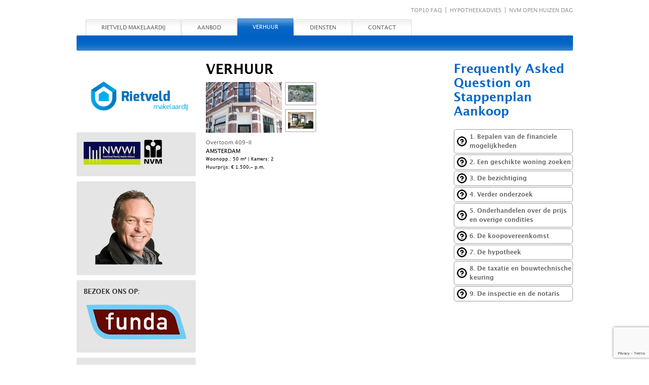

--- FILE ---
content_type: text/html; charset=UTF-8
request_url: https://www.rietveld.biz/category/consument/verhuur/
body_size: 11912
content:
<!DOCTYPE HTML>
<html lang="en-US">
  <head>
    <meta charset="UTF-8" />
    <title>Rietveld Makelaardij o.g  &raquo; Verhuur</title>
    <link rel="stylesheet" href="https://www.rietveld.biz/wp-content/themes/yesco_ores_theme_HB/style.css?v=1.3" type="text/css" media="all" />
    <link rel="stylesheet" href="https://www.rietveld.biz/wp-content/themes/yesco_ores_theme_HB/inc/css/colors.css?v=1.3" type="text/css" media="all" />
    <link rel="stylesheet" href="https://www.rietveld.biz/wp-content/themes/yesco_ores_theme_HB/inc/css/print.css?v=1.3" type="text/css" media="print" />
    <link rel="alternate" type="application/rss+xml" title="Rietveld Makelaardij o.g RSS Feed" href="https://www.rietveld.biz/feed/" />
    <link rel="pingback" href="https://www.rietveld.biz/xmlrpc.php" />
    <meta name="description" content="Rietveld Makelaardij" />
        <!--[if lt IE 8]>
      <script src="https://ie7-js.googlecode.com/svn/version/2.1(beta4)/IE8.js" type="text/javascript"></script>
    <![endif]-->
    <!--[if lt IE 9]>
      <script src="https://www.rietveld.biz/wp-content/themes/yesco_ores_theme_HB/inc/js/curvycorners.js" type="text/javascript"></script>
    <![endif]-->
    <meta name='robots' content='max-image-preview:large' />
<link rel="alternate" type="application/rss+xml" title="Rietveld Makelaardij o.g &raquo; Feed" href="https://www.rietveld.biz/feed/" />
<link rel="alternate" type="application/rss+xml" title="Rietveld Makelaardij o.g &raquo; Comments Feed" href="https://www.rietveld.biz/comments/feed/" />
<link rel="alternate" type="application/rss+xml" title="Rietveld Makelaardij o.g &raquo; Verhuur Category Feed" href="https://www.rietveld.biz/category/consument/verhuur/feed/" />
<style id='wp-img-auto-sizes-contain-inline-css' type='text/css'>
img:is([sizes=auto i],[sizes^="auto," i]){contain-intrinsic-size:3000px 1500px}
/*# sourceURL=wp-img-auto-sizes-contain-inline-css */
</style>
<link rel='stylesheet' id='yog-recent-object-css' href='https://www.rietveld.biz/wp-content/plugins/-yes-co-ores-wordpress-plugin/inc/css/recent_objects.css?ver=8e8b6b396a635a67e93c2795c95ccbd7' type='text/css' media='all' />
<link rel='stylesheet' id='yog-widgets-css-css' href='https://www.rietveld.biz/wp-content/plugins/-yes-co-ores-wordpress-plugin/inc/css/widgets.css?ver=1.2.5' type='text/css' media='all' />
<link rel='stylesheet' id='yog-map-css-css' href='https://www.rietveld.biz/wp-content/plugins/-yes-co-ores-wordpress-plugin/inc/css/svzmaps.css?ver=1.2.5' type='text/css' media='all' />
<link rel='stylesheet' id='yog-photo-slider-css' href='https://www.rietveld.biz/wp-content/plugins/-yes-co-ores-wordpress-plugin/inc/css/photo_slider.css?ver=1.2.5' type='text/css' media='all' />
<style id='wp-emoji-styles-inline-css' type='text/css'>

	img.wp-smiley, img.emoji {
		display: inline !important;
		border: none !important;
		box-shadow: none !important;
		height: 1em !important;
		width: 1em !important;
		margin: 0 0.07em !important;
		vertical-align: -0.1em !important;
		background: none !important;
		padding: 0 !important;
	}
/*# sourceURL=wp-emoji-styles-inline-css */
</style>
<link rel='stylesheet' id='wp-block-library-css' href='https://www.rietveld.biz/wp-includes/css/dist/block-library/style.min.css?ver=8e8b6b396a635a67e93c2795c95ccbd7' type='text/css' media='all' />
<style id='global-styles-inline-css' type='text/css'>
:root{--wp--preset--aspect-ratio--square: 1;--wp--preset--aspect-ratio--4-3: 4/3;--wp--preset--aspect-ratio--3-4: 3/4;--wp--preset--aspect-ratio--3-2: 3/2;--wp--preset--aspect-ratio--2-3: 2/3;--wp--preset--aspect-ratio--16-9: 16/9;--wp--preset--aspect-ratio--9-16: 9/16;--wp--preset--color--black: #000000;--wp--preset--color--cyan-bluish-gray: #abb8c3;--wp--preset--color--white: #ffffff;--wp--preset--color--pale-pink: #f78da7;--wp--preset--color--vivid-red: #cf2e2e;--wp--preset--color--luminous-vivid-orange: #ff6900;--wp--preset--color--luminous-vivid-amber: #fcb900;--wp--preset--color--light-green-cyan: #7bdcb5;--wp--preset--color--vivid-green-cyan: #00d084;--wp--preset--color--pale-cyan-blue: #8ed1fc;--wp--preset--color--vivid-cyan-blue: #0693e3;--wp--preset--color--vivid-purple: #9b51e0;--wp--preset--gradient--vivid-cyan-blue-to-vivid-purple: linear-gradient(135deg,rgb(6,147,227) 0%,rgb(155,81,224) 100%);--wp--preset--gradient--light-green-cyan-to-vivid-green-cyan: linear-gradient(135deg,rgb(122,220,180) 0%,rgb(0,208,130) 100%);--wp--preset--gradient--luminous-vivid-amber-to-luminous-vivid-orange: linear-gradient(135deg,rgb(252,185,0) 0%,rgb(255,105,0) 100%);--wp--preset--gradient--luminous-vivid-orange-to-vivid-red: linear-gradient(135deg,rgb(255,105,0) 0%,rgb(207,46,46) 100%);--wp--preset--gradient--very-light-gray-to-cyan-bluish-gray: linear-gradient(135deg,rgb(238,238,238) 0%,rgb(169,184,195) 100%);--wp--preset--gradient--cool-to-warm-spectrum: linear-gradient(135deg,rgb(74,234,220) 0%,rgb(151,120,209) 20%,rgb(207,42,186) 40%,rgb(238,44,130) 60%,rgb(251,105,98) 80%,rgb(254,248,76) 100%);--wp--preset--gradient--blush-light-purple: linear-gradient(135deg,rgb(255,206,236) 0%,rgb(152,150,240) 100%);--wp--preset--gradient--blush-bordeaux: linear-gradient(135deg,rgb(254,205,165) 0%,rgb(254,45,45) 50%,rgb(107,0,62) 100%);--wp--preset--gradient--luminous-dusk: linear-gradient(135deg,rgb(255,203,112) 0%,rgb(199,81,192) 50%,rgb(65,88,208) 100%);--wp--preset--gradient--pale-ocean: linear-gradient(135deg,rgb(255,245,203) 0%,rgb(182,227,212) 50%,rgb(51,167,181) 100%);--wp--preset--gradient--electric-grass: linear-gradient(135deg,rgb(202,248,128) 0%,rgb(113,206,126) 100%);--wp--preset--gradient--midnight: linear-gradient(135deg,rgb(2,3,129) 0%,rgb(40,116,252) 100%);--wp--preset--font-size--small: 13px;--wp--preset--font-size--medium: 20px;--wp--preset--font-size--large: 36px;--wp--preset--font-size--x-large: 42px;--wp--preset--spacing--20: 0.44rem;--wp--preset--spacing--30: 0.67rem;--wp--preset--spacing--40: 1rem;--wp--preset--spacing--50: 1.5rem;--wp--preset--spacing--60: 2.25rem;--wp--preset--spacing--70: 3.38rem;--wp--preset--spacing--80: 5.06rem;--wp--preset--shadow--natural: 6px 6px 9px rgba(0, 0, 0, 0.2);--wp--preset--shadow--deep: 12px 12px 50px rgba(0, 0, 0, 0.4);--wp--preset--shadow--sharp: 6px 6px 0px rgba(0, 0, 0, 0.2);--wp--preset--shadow--outlined: 6px 6px 0px -3px rgb(255, 255, 255), 6px 6px rgb(0, 0, 0);--wp--preset--shadow--crisp: 6px 6px 0px rgb(0, 0, 0);}:where(.is-layout-flex){gap: 0.5em;}:where(.is-layout-grid){gap: 0.5em;}body .is-layout-flex{display: flex;}.is-layout-flex{flex-wrap: wrap;align-items: center;}.is-layout-flex > :is(*, div){margin: 0;}body .is-layout-grid{display: grid;}.is-layout-grid > :is(*, div){margin: 0;}:where(.wp-block-columns.is-layout-flex){gap: 2em;}:where(.wp-block-columns.is-layout-grid){gap: 2em;}:where(.wp-block-post-template.is-layout-flex){gap: 1.25em;}:where(.wp-block-post-template.is-layout-grid){gap: 1.25em;}.has-black-color{color: var(--wp--preset--color--black) !important;}.has-cyan-bluish-gray-color{color: var(--wp--preset--color--cyan-bluish-gray) !important;}.has-white-color{color: var(--wp--preset--color--white) !important;}.has-pale-pink-color{color: var(--wp--preset--color--pale-pink) !important;}.has-vivid-red-color{color: var(--wp--preset--color--vivid-red) !important;}.has-luminous-vivid-orange-color{color: var(--wp--preset--color--luminous-vivid-orange) !important;}.has-luminous-vivid-amber-color{color: var(--wp--preset--color--luminous-vivid-amber) !important;}.has-light-green-cyan-color{color: var(--wp--preset--color--light-green-cyan) !important;}.has-vivid-green-cyan-color{color: var(--wp--preset--color--vivid-green-cyan) !important;}.has-pale-cyan-blue-color{color: var(--wp--preset--color--pale-cyan-blue) !important;}.has-vivid-cyan-blue-color{color: var(--wp--preset--color--vivid-cyan-blue) !important;}.has-vivid-purple-color{color: var(--wp--preset--color--vivid-purple) !important;}.has-black-background-color{background-color: var(--wp--preset--color--black) !important;}.has-cyan-bluish-gray-background-color{background-color: var(--wp--preset--color--cyan-bluish-gray) !important;}.has-white-background-color{background-color: var(--wp--preset--color--white) !important;}.has-pale-pink-background-color{background-color: var(--wp--preset--color--pale-pink) !important;}.has-vivid-red-background-color{background-color: var(--wp--preset--color--vivid-red) !important;}.has-luminous-vivid-orange-background-color{background-color: var(--wp--preset--color--luminous-vivid-orange) !important;}.has-luminous-vivid-amber-background-color{background-color: var(--wp--preset--color--luminous-vivid-amber) !important;}.has-light-green-cyan-background-color{background-color: var(--wp--preset--color--light-green-cyan) !important;}.has-vivid-green-cyan-background-color{background-color: var(--wp--preset--color--vivid-green-cyan) !important;}.has-pale-cyan-blue-background-color{background-color: var(--wp--preset--color--pale-cyan-blue) !important;}.has-vivid-cyan-blue-background-color{background-color: var(--wp--preset--color--vivid-cyan-blue) !important;}.has-vivid-purple-background-color{background-color: var(--wp--preset--color--vivid-purple) !important;}.has-black-border-color{border-color: var(--wp--preset--color--black) !important;}.has-cyan-bluish-gray-border-color{border-color: var(--wp--preset--color--cyan-bluish-gray) !important;}.has-white-border-color{border-color: var(--wp--preset--color--white) !important;}.has-pale-pink-border-color{border-color: var(--wp--preset--color--pale-pink) !important;}.has-vivid-red-border-color{border-color: var(--wp--preset--color--vivid-red) !important;}.has-luminous-vivid-orange-border-color{border-color: var(--wp--preset--color--luminous-vivid-orange) !important;}.has-luminous-vivid-amber-border-color{border-color: var(--wp--preset--color--luminous-vivid-amber) !important;}.has-light-green-cyan-border-color{border-color: var(--wp--preset--color--light-green-cyan) !important;}.has-vivid-green-cyan-border-color{border-color: var(--wp--preset--color--vivid-green-cyan) !important;}.has-pale-cyan-blue-border-color{border-color: var(--wp--preset--color--pale-cyan-blue) !important;}.has-vivid-cyan-blue-border-color{border-color: var(--wp--preset--color--vivid-cyan-blue) !important;}.has-vivid-purple-border-color{border-color: var(--wp--preset--color--vivid-purple) !important;}.has-vivid-cyan-blue-to-vivid-purple-gradient-background{background: var(--wp--preset--gradient--vivid-cyan-blue-to-vivid-purple) !important;}.has-light-green-cyan-to-vivid-green-cyan-gradient-background{background: var(--wp--preset--gradient--light-green-cyan-to-vivid-green-cyan) !important;}.has-luminous-vivid-amber-to-luminous-vivid-orange-gradient-background{background: var(--wp--preset--gradient--luminous-vivid-amber-to-luminous-vivid-orange) !important;}.has-luminous-vivid-orange-to-vivid-red-gradient-background{background: var(--wp--preset--gradient--luminous-vivid-orange-to-vivid-red) !important;}.has-very-light-gray-to-cyan-bluish-gray-gradient-background{background: var(--wp--preset--gradient--very-light-gray-to-cyan-bluish-gray) !important;}.has-cool-to-warm-spectrum-gradient-background{background: var(--wp--preset--gradient--cool-to-warm-spectrum) !important;}.has-blush-light-purple-gradient-background{background: var(--wp--preset--gradient--blush-light-purple) !important;}.has-blush-bordeaux-gradient-background{background: var(--wp--preset--gradient--blush-bordeaux) !important;}.has-luminous-dusk-gradient-background{background: var(--wp--preset--gradient--luminous-dusk) !important;}.has-pale-ocean-gradient-background{background: var(--wp--preset--gradient--pale-ocean) !important;}.has-electric-grass-gradient-background{background: var(--wp--preset--gradient--electric-grass) !important;}.has-midnight-gradient-background{background: var(--wp--preset--gradient--midnight) !important;}.has-small-font-size{font-size: var(--wp--preset--font-size--small) !important;}.has-medium-font-size{font-size: var(--wp--preset--font-size--medium) !important;}.has-large-font-size{font-size: var(--wp--preset--font-size--large) !important;}.has-x-large-font-size{font-size: var(--wp--preset--font-size--x-large) !important;}
/*# sourceURL=global-styles-inline-css */
</style>

<style id='classic-theme-styles-inline-css' type='text/css'>
/*! This file is auto-generated */
.wp-block-button__link{color:#fff;background-color:#32373c;border-radius:9999px;box-shadow:none;text-decoration:none;padding:calc(.667em + 2px) calc(1.333em + 2px);font-size:1.125em}.wp-block-file__button{background:#32373c;color:#fff;text-decoration:none}
/*# sourceURL=/wp-includes/css/classic-themes.min.css */
</style>
<link rel='stylesheet' id='accordion_css-css' href='https://www.rietveld.biz/wp-content/plugins/bullet-faqs/css/faqs.css?ver=8e8b6b396a635a67e93c2795c95ccbd7' type='text/css' media='all' />
<link rel='stylesheet' id='contact-form-7-css' href='https://www.rietveld.biz/wp-content/plugins/contact-form-7/includes/css/styles.css?ver=6.1.4' type='text/css' media='all' />
<script type="text/javascript" src="https://www.rietveld.biz/wp-includes/js/jquery/jquery.min.js?ver=3.7.1" id="jquery-core-js"></script>
<script type="text/javascript" src="https://www.rietveld.biz/wp-includes/js/jquery/jquery-migrate.min.js?ver=3.4.1" id="jquery-migrate-js"></script>
<script type="text/javascript" src="https://www.rietveld.biz/wp-includes/js/jquery/ui/core.min.js?ver=1.13.3" id="jquery-ui-core-js"></script>
<script type="text/javascript" src="https://www.rietveld.biz/wp-content/plugins/-yes-co-ores-wordpress-plugin/inc/js/jquery.ui.touch-punch.min.js?ver=8e8b6b396a635a67e93c2795c95ccbd7" id="jquery-ui-touch-punch-js"></script>
<script type="text/javascript" src="https://www.rietveld.biz/wp-includes/js/jquery/ui/mouse.min.js?ver=1.13.3" id="jquery-ui-mouse-js"></script>
<script type="text/javascript" src="https://www.rietveld.biz/wp-includes/js/jquery/ui/slider.min.js?ver=1.13.3" id="jquery-ui-slider-js"></script>
<script type="text/javascript" src="https://www.rietveld.biz/wp-content/plugins/-yes-co-ores-wordpress-plugin/inc/js/form-slider.js?ver=1.2.5" id="yog-form-slider-js"></script>
<script type="text/javascript" src="https://www.rietveld.biz/wp-content/plugins/-yes-co-ores-wordpress-plugin/inc/js/yog_search_form_widget.js?ver=1.2.5" id="yog-search-form-widget-js"></script>
<script type="text/javascript" src="https://www.rietveld.biz/wp-content/plugins/-yes-co-ores-wordpress-plugin/inc/js/image_slider.js?ver=1.2.5" id="yog-image-slider-js"></script>
<script type="text/javascript" src="https://www.rietveld.biz/wp-content/plugins/bullet-faqs/js/faqAccordion.js?ver=8e8b6b396a635a67e93c2795c95ccbd7" id="accordion_js-js"></script>
<link rel="https://api.w.org/" href="https://www.rietveld.biz/wp-json/" /><link rel="alternate" title="JSON" type="application/json" href="https://www.rietveld.biz/wp-json/wp/v2/categories/5" /><script type="text/javascript">
              // <![CDATA[
                var djConfig = {
                cacheBust: "1.2.5"
                };
              // ]]>
              </script><script data-dojo-config="async: true" src="https://ajax.googleapis.com/ajax/libs/dojo/1.8.3/dojo/dojo.js"></script>    
          <style type="text/css">
      h2 {color:#0066CC;}
      #mainmenu ul.menu li.current-menu-parent a, #mainmenu ul.menu li.current-menu-item a { background-color:#0066CC;}
      #mainmenu ul.sub-menu, #submenu {background-color:#0066CC;}
      .sidebar .widget .button {background-color:#0066CC;}
      .wp-paginate .current {background-color:#0066CC;}
      .sidebar .widget.widget_yogrecentobjectswidget,.sidebar .widget.widget_pf-twitter,.sidebar .widget.widget_recent_comments,.sidebar .widget.widget_recent_entries,.sidebar .widget.colored {border-color:#0066CC;}
      .sidebar .widget.widget_yogrecentobjectswidget h4.widgettitle,.sidebar .widget.widget_pf-twitter h4.widgettitle,.sidebar .widget.widget_recent_comments h4.widgettitle,.sidebar .widget.widget_recent_entries h4.widgettitle,.sidebar .widget.colored h4.widgettitle {background-color:#0066CC;}
      .icon-up span {background-color:#0066CC;}
      </style>
          <script src="https://www.rietveld.biz/wp-content/themes/yesco_ores_theme_HB/inc/js/jquery.tablesorter.min.js" type="text/javascript"></script>
    <script src="https://www.rietveld.biz/wp-content/themes/yesco_ores_theme_HB/inc/js/script.js?v=1.3" type="text/javascript"></script>
  </head>

  <body data-rsssl=1 id="top" class="archive category category-verhuur category-5 wp-theme-yesco_ores_theme_HB">
    <div id="pageholder">
      <div id="topmenu">
        <div class="menu-header-menu-container"><ul id="menu-header-menu" class="menu"><li id="menu-item-1185" class="menu-item menu-item-type-post_type menu-item-object-page menu-item-1185"><a href="https://www.rietveld.biz/top-10-faq/">Top10 FAQ</a></li>
<li id="menu-item-1370" class="menu-item menu-item-type-post_type menu-item-object-page menu-item-1370"><a href="https://www.rietveld.biz/hypotheekadvies/">Hypotheekadvies</a></li>
<li id="menu-item-1335" class="menu-item menu-item-type-post_type menu-item-object-page menu-item-1335"><a href="https://www.rietveld.biz/nvm-open-huizen-dagen/">NVM Open Huizen Dag</a></li>
</ul></div>      </div>
      <div id="mainmenu">
        <div class="menu-hoofd-menu-container"><ul id="menu-hoofd-menu" class="menu"><li id="menu-item-1516" class="menu-item menu-item-type-post_type menu-item-object-page menu-item-home menu-item-1516"><a href="https://www.rietveld.biz/">Rietveld Makelaardij</a></li>
<li id="menu-item-1142" class="menu-item menu-item-type-taxonomy menu-item-object-category menu-item-1142"><a href="https://www.rietveld.biz/category/consument/verkoop/">Aanbod</a></li>
<li id="menu-item-4680" class="menu-item menu-item-type-taxonomy menu-item-object-category current-menu-item menu-item-4680"><a href="https://www.rietveld.biz/category/consument/verhuur/" aria-current="page">Verhuur</a></li>
<li id="menu-item-4681" class="menu-item menu-item-type-custom menu-item-object-custom menu-item-has-children menu-item-4681"><a href="#">Diensten</a>
<ul class="sub-menu">
	<li id="menu-item-1188" class="menu-item menu-item-type-post_type menu-item-object-page menu-item-1188"><a href="https://www.rietveld.biz/aankoop-begeleiding/">Aankoopbegeleiding</a></li>
	<li id="menu-item-1371" class="menu-item menu-item-type-post_type menu-item-object-page menu-item-1371"><a href="https://www.rietveld.biz/verkoopbegeleiding/">Verkoopbegeleiding</a></li>
	<li id="menu-item-962" class="menu-item menu-item-type-post_type menu-item-object-page menu-item-962"><a href="https://www.rietveld.biz/taxaties/">Taxaties</a></li>
</ul>
</li>
<li id="menu-item-331" class="menu-item menu-item-type-post_type menu-item-object-page menu-item-331"><a href="https://www.rietveld.biz/contact-3/">Contact</a></li>
</ul></div>        <div id="submenu"></div>
      </div>
      <div id="content-holder" class="column3">
  <div id="sidebar-right" class="sidebar">

    
<h2>Frequently Asked Question on Stappenplan Aankoop</h2>
<br>
<div class="smart_widget_accordion accod_parent" id="faq_stappenplan-aankoop">
        <div class="smartItems">
        <h3 class="accordion_title">1. Bepalen van de financiele mogelijkheden</h3>
        <div class="smartItemsDetails">
            <p style="text-align: justify;">De allereerste stap die u dient te nemen in het aankoopproces is om samen met een hypotheekadviseur te bepalen wat uw financiële mogelijkheden zijn. Hiervan hangt namelijk af naar welke woningen / appartementen u kunt gaan kijken. Zoals vrijwel altijd adviseer ik u ook hier om meerdere adviseurs te raadplegen. Een hypotheek is namelijk niet alleen een technisch / financieel gebeuren, het is ook een kwestie van vertrouwen. Vertrouwen in de adviseur en vertrouwen in zijn / haar advies.</p>
<p style="text-align: justify;">Naast uw eigen bank adviseer ik u om ook een onafhankelijk hypotheekadviseur te raadplegen. Een bank kan u namelijk alleen de bankproducten aanbieden. Hoewel dit absoluut geen verkeerd product hoeft te zijn, zijn de bankproducten beperkt in aantal en dus in variatie.
Een onafhankelijk hypotheekadviseur is bij vele geldverstrekkers en verzekeringsmaatschappijen aangesloten en gaat dus eerst kijken welke hypotheekvorm het beste bij u past. Zaken als leeftijd, samenstelling, eventuele kinderen of de wens daartoe, werklocatie, etc spelen daar een rol in. Pas wanneer de hypotheekconstructie duidelijk voor ogen staat wordt hierbij een geldverstrekker en een verzekeringsmaatschappij gezocht. Deze gegevens heeft u weer nodig om stap 2 te maken.</p>
<p style="text-align: justify;">Hoewel ik jarenlang hypotheekadvies heb gegeven en er dus veel over kan vertellen, laat ik het echte werk aan een specialist over. Hoewel u natuurlijk vrij bent om zelf te kiezen door wie u zich laat adviseren, kan ik u hier uiteraard ook 1 of 2 kantoren van harte aanbevelen. Kantoren waarvan ik weet dat deze u van een eerlijk en oprecht advies zullen voorzien en het dossier ook strak in de gaten zullen houden wanneer er eenmaal aangekocht is en de hypotheekaanvraagprocedure loopt.</p>
<p style="text-align: justify;">Naast uw eigen bank adviseer ik u om ook een onafhankelijk hypotheekadviseur te raadplegen. Een bank kan u namelijk alleen de bankproducten aanbieden. Hoewel dit absoluut geen verkeerd product hoeft te zijn, zijn de bankproducten beperkt in aantal en dus in variatie.</p>
<p style="text-align: justify;">Een onafhankelijk hypotheekadviseur is bij vele geldverstrekkers en verzekeringsmaatschappijen aangesloten en gaat dus eerst kijken welke hypotheekvorm het beste bij u past. Zaken als leeftijd, samenstelling, eventuele kinderen of de wens daartoe, werklocatie, etc spelen daar een rol in. Pas wanneer de hypotheekconstructie duidelijk voor ogen staat wordt hierbij een geldverstrekker en een verzekeringsmaatschappij gezocht. Deze gegevens heeft u weer nodig om stap 2 te maken.</p>
<p style="text-align: justify;">Hoewel ik jarenlang hypotheekadvies heb gegeven en er dus veel over kan vertellen, laat ook ik het echte werk liever aan een specialist over. Hoewel u natuurlijk vrij bent om zelf te kiezen door wie u zich laat adviseren, kan ik u hier uiteraard ook 1 of 2 kantoren van harte aanbevelen. Kantoren waarvan ik weet dat deze u van een eerlijk en oprecht advies zullen voorzien en het dossier ook strak in de gaten zullen houden wanneer er eenmaal aangekocht is en de hypotheekaanvraagprocedure loopt.</p>        </div>
    </div>
        <div class="smartItems">
        <h3 class="accordion_title">2. Een geschikte woning zoeken</h3>
        <div class="smartItemsDetails">
            <p style="text-align: justify;">Het eerste advies dat ik u geef is om sowieso meerdere woningen te gaan bekijken in de wijk(en) of gemeente van uw keuze. Daardoor krijgt u inzicht in de buurt en faciliteiten als scholen, winkels, openbaar vervoer etc./ &lt;p/
Veel mensen kiezen ervoor zelf te gaan zoeken, zonder daarbij de hulp van een makelaar in te schakelen. Dit is ook zeer goed mogelijk. Wel adviseer ik om van tevoren vast een gesprek te hebben met de makelaar door wie u zich wilt laten begeleiden. Hij of zij kan u vertellen wat het karakter is van de verschillende wijken, waar de trefkans op een geschikte woning het grootst is en waar u bij het zoeken op moet letten.</p>
<p style="text-align: justify;">Op FUNDA vindt u nagenoeg het volledige aanbod van koopwoningen in Nederland. Wanneer u een funda-account aanmaakt en deze instelt, ontvangt u elke dag het nieuwste woningaanbod in uw mailbox. Dit maakt het hele zoekproces een stuk eenvoudiger en beheersbaarder. Gebruik deze tools ook!</p>
<p style="text-align: justify;">Wij raden u altijd aan eens een kijkje te nemen in de verschillende woningen in de wijk of gemeente die u bevallen. Daardoor krijgt u inzicht in de buurt en faciliteiten, zoals scholen en winkels.</p>        </div>
    </div>
        <div class="smartItems">
        <h3 class="accordion_title">3. De bezichtiging</h3>
        <div class="smartItemsDetails">
            <p style="text-align: justify;">Heeft u een huis gezien dat u aanspreekt, dan kunt u in eerste instantie rechtstreeks met de verkopend makelaar een afspraak maken om binnen te kijken. Ga niet enkel af op de foto’s! Bij het bezichtigingen komt u er snel genoeg achter of een woning werkelijk aan uw wensen voldoet. Maak van de woningen die na bezichtigen blijven hangen een top 3. Maak vervolgens een afspraak met me om dit lijstje te bespreken. Ik zal u aangeven wat mijn mening is over de door u geselecteerde woningen en de woonomgeving waarin deze zich bevinden. Niet zelden vindt er op die manier een verschuiving in de top 3 plaats. Na alles op een rijtje gezet te hebben maak ik een afspraak op de nummer-1 woning. U hoeft daarbij niet perse bij te zijn. Aan de andere kant is het wel een mooie gelegenheid om de woning nogmaals te bekijken en direct mijn mening te horen. Sowieso adviseer ik u de woning(en) waar u voor valt ten minste 2 maal te bekijken.</p>
<p style="text-align: justify;">Bij het bezichtigen van de woning kijk ik naar 2 onderdelen:</p>
<p style="text-align: justify;"><b>• de commerciële waarde van de woning</b>
<b>• de bouwkundige staat van de woning</b></p>
<p style="text-align: justify;">Deze twee gaan namelijk hand in hand. De bouwkundige staat van een woning heeft rechtstreeks invloed op de commerciële waarde. Het is vooral dit aspect waar de meeste makelaars aan voorbij gaan. Domweg omdat hun bouwkundige kennis onvoldoende is en het meestal de commerciële waarde niet ten goede komt.</p>
<p style="text-align: justify;">Ik let tijdens de bezichtiging naast de commerciële waarde van de woning vooral ook op de staat van onderhoud en eventuele gebreken die op korte termijn verholpen dienen te worden.</p>
<p style="text-align: justify;">Ook is het sterk aan te raden een keer door de buurt te lopen. Kies hiervoor bij voorkeur een zaterdag of zondag, wanneer de meeste mensen thuis zijn. Kijk naar waar de scholen gesitueerd zijn en waar u uw boodschappen zult doen. Allemaal zaken die van invloed zijn op het uiteindelijke woongenot.</p>
<p style="text-align: justify;">Wij letten tijdens de bezichtiging vooral op het onderhoud van de woning en eventuele gebreken.In sommige gevallen adviseert we zelfs een bouwkundig specialist in te schakelen voor nader onderzoek. Op die manier kan de exacte staat van onderhoud van de woning worden bekeken. Ook Het is heel belangrijk dat u bij een potentiële woning ook even door de buurt loopt.</p>        </div>
    </div>
        <div class="smartItems">
        <h3 class="accordion_title">4. Verder onderzoek</h3>
        <div class="smartItemsDetails">
            <p style="text-align: justify;">Terug op kantoor bekijk ik ook de juridische staat van de woning. Ik doe dit door een aantal belangrijke stukken bij de verkopend makelaar op te vragen en onder andere het kadaster te raadplegen. Daarnaast kijk ik naar het geldende bestemmingsplan, de milieuaspecten (energiezuinigheid van de woning en mogelijkheden dit aan te passen) en de verkopen van vergelijkbare woningen die de afgelopen tijd hebben plaatsgevonden. Bij appartementen komen daar ook de stukken van de vereniging bij. Hieronder vallen de laatste notulen, de meest recente jaarstukken, het meerjarenonderhoudsplan (MJOP) en de splitsingsakte. Op deze manier ontstaat er een totaalbeeld van de woning op grond waarvan ik de actuele waarde bepaal.</p>        </div>
    </div>
        <div class="smartItems">
        <h3 class="accordion_title">5. Onderhandelen over de prijs en overige condities</h3>
        <div class="smartItemsDetails">
            <p style="text-align: justify;">De volgende stap is met elkaar bepalen wat de aankoopstrategie gaat worden. De actuele waarde die ik aan de woning toeken is hierbij voor mij leidend. Dat hoeft overigens niet te betekenen dat dit een absolute grens voor u moet zijn. Als het werkelijk de woning van uw dromen is, dient u deze niet op 1 à € 2.000,- te laten schieten. Wel is het goed om te weten dat u in dat geval een grens overschrijdt en vooral ook hoeveel. Het spreekt voor zich dat het mijn streven is om binnen de vastgestelde actuele waarde aan te kopen voor u.</p>
<p style="text-align: justify;">Bij de onderhandelingen komen ook aspecten als de opleverdatum, over te nemen zaken en ontbindende voorwaarden ter sprake. Allemaal zaken om goed over na te denken en duidelijk te formuleren naar de verkopende partij.</p>        </div>
    </div>
        <div class="smartItems">
        <h3 class="accordion_title">6. De koopovereenkomst</h3>
        <div class="smartItemsDetails">
            <p style="text-align: justify;">Wanneer we tot een overeenkomst met de verkopende partij zijn gekomen is het zaak dat de gemaakte afspraken in een koopovereenkomst gezet worden. Deze koopovereenkomst wordt onterecht ook wel eens de ‘voorlopige koopovereenkomst’ genoemd. Het enige voorlopige van deze overeenkomst is echter dat deze nog ontbonden kan worden indien er ontbindende voorwaarden in zijn opgenomen. Ook de wettelijke 3-dagen bedenktijd geeft de koper nog de mogelijkheid van de koop af te zien. De afspraken die in de overeenkomst zijn opgetekend en de rechten en plichten die dit over en weer geeft zijn echter bindend zodra de overeenkomst door beide partijen is ondertekend. Zolang er niet door beide partijen getekend is, is er nog geen sprake van een bindende overeenkomst.</p>
<p style="text-align: justify;">Als uw aankoopbegeleider neem ik de gehele overeenkomst voor en met u door en bekijk ik of de afspraken juist zijn weergegeven. Ik geef uitleg bij de artikelen zodat u een duidelijk beeld hebt van de rechten en plichten die uit de overeenkomst voort vloeien.</p>        </div>
    </div>
        <div class="smartItems">
        <h3 class="accordion_title">7. De hypotheek</h3>
        <div class="smartItemsDetails">
            <p style="text-align: justify;">Na ondertekening van de koopovereenkomst is het voor u als koper zaak om de financiering verder te regelen. Als het goed is hebt u hier al wat voorwerk in verricht (zie stap 1) en weet u dus door wie u zich laat begeleiden. Voor de hypotheek is het van belang dat u stukken als een salarisstrook, een werkgeversverklaring, een taxatierapport en een kopie van de koopovereenkomst aanlevert. Ondernemers dienen de jaarstukken over de laatste 3 boekjaren aan te leveren.
Als uw begeleidend makelaar kan ik zorgen voor een taxatierapport en het kopie van de koopovereenkomst.</p>        </div>
    </div>
        <div class="smartItems">
        <h3 class="accordion_title">8. De taxatie en bouwtechnische keuring</h3>
        <div class="smartItemsDetails">
            <p style="text-align: justify;">In vrijwel alle gevallen is het zo dat de geldverstrekker graag zekerheid wil over de waarde van de woning. En dan volgens het oordeel van een deskundige die verder niets met de koop-/verkooptransactie te maken heeft. In veel gevallen zal de hypotheekadviseur een plaatselijk bekende makelaar inschakelen voor het opstellen van een taxatierapport dat voldoet aan de normen en eisen die de geldverstrekker hieraan stelt. De taxatie van de woning is een commercieel waardeoordeel.</p>
<p style="text-align: justify;">Veel makelaars zijn echter minder thuis in het beoordelen van de bouwkundige staat van een woning, terwijl deze toch minstens zo belangrijk is voor u als koper. Het is daarom bij woningen ouder dan 10-15 jaar aan te raden om naast een taxatierapport ook een bouwkundig inspectierapport op te laten stellen. Bij woningen ouder dan 30 jaar zou het zelfs een verplichting moeten zijn. Niet zelden wordt er een leuke woning aangekocht waar later heel wat narigheid in blijkt te zitten en waaraan veel geld besteed moet worden om dit te verhelpen. De kosten van een bouwkundige keuring liggen tussen de € 300,- en € 400,- voor een rapport dat voldoet aan de NHG normen. Als bouwkundige wordt ik regelmatig gevraagd voor het opstellen van een bouwkundig inspectierapport. Bel me indien u hier meer informatie over wilt hebben.</p>        </div>
    </div>
        <div class="smartItems">
        <h3 class="accordion_title">9. De inspectie en de notaris</h3>
        <div class="smartItemsDetails">
            <p style="text-align: justify;">Wanneer alles door de geldverstrekker juist is beoordeeld en geaccepteerd, dient de waarborgsom of bankgarantie afgegeven te worden. Meestal wordt voor dit laatste gekozen. Uw hypotheekadviseur kan dit voor u regelen met de geldverstrekker. Controleer dit wel want als iemand niet goed oplet heeft u als koper een probleem!</p>
<p style="text-align: justify;">Na het afgeven van de bankgarantie is het wachten op de afgesproken transportdatum. Op de dag van levering van de woning spreken we enige tijd voor het transport af in de woning. Deze zal dan leeg en ontruimd zijn en is dus goed te controleren. Het doel van de inspectie is om te kijken of u ook werkelijk geleverd krijgt wat u dacht gekocht te hebben. Het is beter om eventuele problemen voor de levering als achteraf te constateren. Ook als u in uw recht staat.</p>
<p style="text-align: justify;">Tevens wordt van de gelegenheid gebruik gemaakt om de meterstanden op te nemen. Dit dient zowel de verkoper als u als koper zelf te doen. Deze meterstanden zijn de eindstand voor de verkoper en zijn uw beginstand. Na doorgeven van de opgenomen standen aan de water- en energieleveranciers gaat voor u de meter lopen.</p>        </div>
    </div>
    </div>
<script type="text/javascript">
    jQuery(function() {
        jQuery('#faq_stappenplan-aankoop').faqAccordion({
            theme:  'theme-4',
            expandAll:  false,
            animationSpeed: 500        });
    })
</script>
<style type="text/css">
    #faq-top{display: none;}
.faq-labels{display: none;}
</style>

  </div>
  <div id="sidebar-left" class="sidebar">

          <div id="sidebar-logo">
        <a href="https://www.rietveld.biz"><img src="https://www.rietveld.biz/wp-content/uploads/2013/10/logo.png" alt="Rietveld Makelaardij o.g" /></a>
      </div>
    
    <div class="borderbox widget widget_black_studio_tinymce" id="black-studio-tinymce-13"><div class="textwidget"><p><a title="nwwi" href="http://nwwi.nl" target="_blank"><img class="alignnone  wp-image-1043" alt="nwwi-logo" src="https://www.rietveld.biz/wp-content/uploads/2014/01/nwwi-logo.jpg" width="112" height="45" /></a>  <a title="nvm" href="http://www.nvm.nl" target="_blank"><img class="alignnone size-full wp-image-1044" alt="NVM-logo" src="https://www.rietveld.biz/wp-content/uploads/2014/01/NVM-logo.png" width="37" height="50" /></a></p></div></div><div class="borderbox widget widget_black_studio_tinymce" id="black-studio-tinymce-15"><div class="textwidget"><p><a href="https://www.rietveld.biz/wp-content/uploads/2014/04/foto-Ronald.png"><img class="aligncenter size-medium wp-image-1549" alt="foto Ronald" src="https://www.rietveld.biz/wp-content/uploads/2014/04/foto-Ronald-300x283.png" width="160" height="150" /></a></p></div></div><div class="borderbox widget widget_black_studio_tinymce" id="black-studio-tinymce-14"><h4 class="widgettitle">Bezoek ons op:</h4><div class="textwidget"><p><a title="Funda" href="http://www.funda.nl/?nvm=6283" target="_blank"><img class="size-full wp-image-1042 aligncenter" alt="funda" src="https://www.rietveld.biz/wp-content/uploads/2014/01/funda.png" width="203" height="78" /></a></p></div></div><div class="borderbox widget widget_yogsearchformwonenwidget" id="yogsearchformwonenwidget-6"><h4 class="widgettitle"></h4><form method="get" class="yog-search-form-widget yog-object-search" id="yog-search-form-widget" action="https://www.rietveld.biz/"><div style="display:none;"><input type="hidden" name="s" value=" " /><input type="hidden" name="object_type" value="huis" /></div><div class="yog-object-search-element"><h5>Prijs</h5><div class="yog-object-search-content"><div class="yog-form-slider-holder" id="huis-Prijs-holder"><span class="yog-form-slider-settings" style="display:none;">{"min":1500, "max":197500}</span><div class="yog-form-slider-labels"  style="display:none;"><span class="yog-form-slider-min-label yog-form-slider-label"></span> - <span class="yog-form-slider-max-label yog-form-slider-label"></span></div><input type="text" name="Prijs_min" class="yog-form-slider-min yog-object-form-elem" value="1500" /><input type="text" name="Prijs_max" class="yog-form-slider-max yog-object-form-elem" value="197500" /><div class="yog-form-slider"></div></div></div></div><div class="yog-object-search-element"><h5>Soort woning</h5><div class="yog-object-search-content"><div class="yog-object-search-row"><input type="checkbox" name="SoortWoning[]" id="SoortWoning0" value="bovenwoning" class="yog-object-form-elem" /> <label for="SoortWoning0">bovenwoning</label></div><div class="yog-object-search-row"><input type="checkbox" name="SoortWoning[]" id="SoortWoning1" value="portiekwoning" class="yog-object-form-elem" /> <label for="SoortWoning1">portiekwoning</label></div></div></div><p class="yog-object-search-result">Er zijn <span class="object-search-result-num"></span> objecten die voldoen aan deze criteria</p><div><input type="submit" class="yog-object-search-button" value=" Tonen " /></div></form></div>
  </div>
  <div id="content">
    <h1>Verhuur</h1>
    <div class="post post-huis post-4951 huis type-huis status-publish has-post-thumbnail hentry category-appartement category-bestaand category-consument category-verhuur category-woonruimte" id="post-4951"><div class="post_img clearfix"><a href="https://www.rietveld.biz/huis/overtoom-409-ii-amsterdam/" rel="bookmark" title="Overtoom 409-II AMSTERDAM" class="main-image"><img src="https://www.rietveld.biz/wp-content/uploads/projecten/4951/f1fdef8a-89ef-4525-b5fe-d7d5f5079914-150x100.jpg" width="150" height="100" alt="Overtoom 409-II AMSTERDAM" /></a><div class="extra-images"><div class="extra-image"><a href="https://www.rietveld.biz/huis/overtoom-409-ii-amsterdam/"><img alt="Overtoom 409-II AMSTERDAM" src="https://www.rietveld.biz/wp-content/uploads/projecten/4951/a4834049-ea15-46ca-8334-3756dd7fabce-150x100.jpg" width="50" /></a></div><div class="extra-image"><a href="https://www.rietveld.biz/huis/overtoom-409-ii-amsterdam/"><img alt="Overtoom 409-II AMSTERDAM" src="https://www.rietveld.biz/wp-content/uploads/projecten/4951/7156f85c-eb15-4b91-9249-75e4cb1df794-150x100.jpg" width="50" /></a></div></div></div><div class="specs_object"><h2><a href="https://www.rietveld.biz/huis/overtoom-409-ii-amsterdam/" rel="bookmark" title="Overtoom 409-II AMSTERDAM">Overtoom 409-II</a></h2><h3 class="caps">AMSTERDAM</h3><p><span class="small grey">Woonopp.:</span> 50 m&sup2; | <span class="small grey">Kamers:</span> 2<br /><span class="item_price"><span class="small">Huurprijs: </span> &euro; 1.500,- <span class="small">p.m.</span></span></p></div></div>    <div class="paging clearfix">
      <div id="navigation">
        <div class="float-right">&nbsp;</div>
        <div class="navLeft">&nbsp;</div>
      </div>
    </div>
      </div>
</div>
      <div id="footer">
        <div id="copyright">
          <a href="#top" class="icon-up"><span></span>Naar boven</a>
          <a href="http://www.yes-co.nl" class="powered-by" title="Powered by yes-co" rel="external">Powered by Yes-co</a>
        </div>
        <div id="footer-widgets"><div class="footerbox widget widget_nav_menu" id="nav_menu-2"><div class="menu-footer-container"><ul id="menu-footer" class="menu"><li id="menu-item-4145" class="menu-item menu-item-type-post_type menu-item-object-page menu-item-4145"><a href="https://www.rietveld.biz/privacy-verklaring/">Privacy Verklaring</a></li>
<li id="menu-item-1203" class="menu-item menu-item-type-post_type menu-item-object-page menu-item-1203"><a href="https://www.rietveld.biz/algemene-voorwaarden/">Algemene Voorwaarden</a></li>
</ul></div></div></div>      </div>
    </div>
    <script type="speculationrules">
{"prefetch":[{"source":"document","where":{"and":[{"href_matches":"/*"},{"not":{"href_matches":["/wp-*.php","/wp-admin/*","/wp-content/uploads/*","/wp-content/*","/wp-content/plugins/*","/wp-content/themes/yesco_ores_theme_HB/*","/*\\?(.+)"]}},{"not":{"selector_matches":"a[rel~=\"nofollow\"]"}},{"not":{"selector_matches":".no-prefetch, .no-prefetch a"}}]},"eagerness":"conservative"}]}
</script>
<script type="text/javascript" src="https://www.rietveld.biz/wp-includes/js/dist/hooks.min.js?ver=dd5603f07f9220ed27f1" id="wp-hooks-js"></script>
<script type="text/javascript" src="https://www.rietveld.biz/wp-includes/js/dist/i18n.min.js?ver=c26c3dc7bed366793375" id="wp-i18n-js"></script>
<script type="text/javascript" id="wp-i18n-js-after">
/* <![CDATA[ */
wp.i18n.setLocaleData( { 'text direction\u0004ltr': [ 'ltr' ] } );
//# sourceURL=wp-i18n-js-after
/* ]]> */
</script>
<script type="text/javascript" src="https://www.rietveld.biz/wp-content/plugins/contact-form-7/includes/swv/js/index.js?ver=6.1.4" id="swv-js"></script>
<script type="text/javascript" id="contact-form-7-js-before">
/* <![CDATA[ */
var wpcf7 = {
    "api": {
        "root": "https:\/\/www.rietveld.biz\/wp-json\/",
        "namespace": "contact-form-7\/v1"
    }
};
//# sourceURL=contact-form-7-js-before
/* ]]> */
</script>
<script type="text/javascript" src="https://www.rietveld.biz/wp-content/plugins/contact-form-7/includes/js/index.js?ver=6.1.4" id="contact-form-7-js"></script>
<script type="text/javascript" src="https://www.google.com/recaptcha/api.js?render=6Lc4PagUAAAAACLhOk3W5-0LAmYo5HxWrx-5uhWe&amp;ver=3.0" id="google-recaptcha-js"></script>
<script type="text/javascript" src="https://www.rietveld.biz/wp-includes/js/dist/vendor/wp-polyfill.min.js?ver=3.15.0" id="wp-polyfill-js"></script>
<script type="text/javascript" id="wpcf7-recaptcha-js-before">
/* <![CDATA[ */
var wpcf7_recaptcha = {
    "sitekey": "6Lc4PagUAAAAACLhOk3W5-0LAmYo5HxWrx-5uhWe",
    "actions": {
        "homepage": "homepage",
        "contactform": "contactform"
    }
};
//# sourceURL=wpcf7-recaptcha-js-before
/* ]]> */
</script>
<script type="text/javascript" src="https://www.rietveld.biz/wp-content/plugins/contact-form-7/modules/recaptcha/index.js?ver=6.1.4" id="wpcf7-recaptcha-js"></script>
<script id="wp-emoji-settings" type="application/json">
{"baseUrl":"https://s.w.org/images/core/emoji/17.0.2/72x72/","ext":".png","svgUrl":"https://s.w.org/images/core/emoji/17.0.2/svg/","svgExt":".svg","source":{"concatemoji":"https://www.rietveld.biz/wp-includes/js/wp-emoji-release.min.js?ver=8e8b6b396a635a67e93c2795c95ccbd7"}}
</script>
<script type="module">
/* <![CDATA[ */
/*! This file is auto-generated */
const a=JSON.parse(document.getElementById("wp-emoji-settings").textContent),o=(window._wpemojiSettings=a,"wpEmojiSettingsSupports"),s=["flag","emoji"];function i(e){try{var t={supportTests:e,timestamp:(new Date).valueOf()};sessionStorage.setItem(o,JSON.stringify(t))}catch(e){}}function c(e,t,n){e.clearRect(0,0,e.canvas.width,e.canvas.height),e.fillText(t,0,0);t=new Uint32Array(e.getImageData(0,0,e.canvas.width,e.canvas.height).data);e.clearRect(0,0,e.canvas.width,e.canvas.height),e.fillText(n,0,0);const a=new Uint32Array(e.getImageData(0,0,e.canvas.width,e.canvas.height).data);return t.every((e,t)=>e===a[t])}function p(e,t){e.clearRect(0,0,e.canvas.width,e.canvas.height),e.fillText(t,0,0);var n=e.getImageData(16,16,1,1);for(let e=0;e<n.data.length;e++)if(0!==n.data[e])return!1;return!0}function u(e,t,n,a){switch(t){case"flag":return n(e,"\ud83c\udff3\ufe0f\u200d\u26a7\ufe0f","\ud83c\udff3\ufe0f\u200b\u26a7\ufe0f")?!1:!n(e,"\ud83c\udde8\ud83c\uddf6","\ud83c\udde8\u200b\ud83c\uddf6")&&!n(e,"\ud83c\udff4\udb40\udc67\udb40\udc62\udb40\udc65\udb40\udc6e\udb40\udc67\udb40\udc7f","\ud83c\udff4\u200b\udb40\udc67\u200b\udb40\udc62\u200b\udb40\udc65\u200b\udb40\udc6e\u200b\udb40\udc67\u200b\udb40\udc7f");case"emoji":return!a(e,"\ud83e\u1fac8")}return!1}function f(e,t,n,a){let r;const o=(r="undefined"!=typeof WorkerGlobalScope&&self instanceof WorkerGlobalScope?new OffscreenCanvas(300,150):document.createElement("canvas")).getContext("2d",{willReadFrequently:!0}),s=(o.textBaseline="top",o.font="600 32px Arial",{});return e.forEach(e=>{s[e]=t(o,e,n,a)}),s}function r(e){var t=document.createElement("script");t.src=e,t.defer=!0,document.head.appendChild(t)}a.supports={everything:!0,everythingExceptFlag:!0},new Promise(t=>{let n=function(){try{var e=JSON.parse(sessionStorage.getItem(o));if("object"==typeof e&&"number"==typeof e.timestamp&&(new Date).valueOf()<e.timestamp+604800&&"object"==typeof e.supportTests)return e.supportTests}catch(e){}return null}();if(!n){if("undefined"!=typeof Worker&&"undefined"!=typeof OffscreenCanvas&&"undefined"!=typeof URL&&URL.createObjectURL&&"undefined"!=typeof Blob)try{var e="postMessage("+f.toString()+"("+[JSON.stringify(s),u.toString(),c.toString(),p.toString()].join(",")+"));",a=new Blob([e],{type:"text/javascript"});const r=new Worker(URL.createObjectURL(a),{name:"wpTestEmojiSupports"});return void(r.onmessage=e=>{i(n=e.data),r.terminate(),t(n)})}catch(e){}i(n=f(s,u,c,p))}t(n)}).then(e=>{for(const n in e)a.supports[n]=e[n],a.supports.everything=a.supports.everything&&a.supports[n],"flag"!==n&&(a.supports.everythingExceptFlag=a.supports.everythingExceptFlag&&a.supports[n]);var t;a.supports.everythingExceptFlag=a.supports.everythingExceptFlag&&!a.supports.flag,a.supports.everything||((t=a.source||{}).concatemoji?r(t.concatemoji):t.wpemoji&&t.twemoji&&(r(t.twemoji),r(t.wpemoji)))});
//# sourceURL=https://www.rietveld.biz/wp-includes/js/wp-emoji-loader.min.js
/* ]]> */
</script>
  </body>
</html>


--- FILE ---
content_type: text/html; charset=UTF-8
request_url: https://www.rietveld.biz/category/consument/verhuur/?s=%20&object_type=huis&Prijs_min=1500&Prijs_max=197500&yog-search-form-widget-ajax-search=true&form_id=yog-search-form-widget
body_size: -269
content:
{"posts":1,"msg":"Er is 1 object die wat voldoet aan deze criteria","formId":"yog-search-form-widget"}

--- FILE ---
content_type: text/html; charset=utf-8
request_url: https://www.google.com/recaptcha/api2/anchor?ar=1&k=6Lc4PagUAAAAACLhOk3W5-0LAmYo5HxWrx-5uhWe&co=aHR0cHM6Ly93d3cucmlldHZlbGQuYml6OjQ0Mw..&hl=en&v=PoyoqOPhxBO7pBk68S4YbpHZ&size=invisible&anchor-ms=20000&execute-ms=30000&cb=ii2066685jbi
body_size: 48564
content:
<!DOCTYPE HTML><html dir="ltr" lang="en"><head><meta http-equiv="Content-Type" content="text/html; charset=UTF-8">
<meta http-equiv="X-UA-Compatible" content="IE=edge">
<title>reCAPTCHA</title>
<style type="text/css">
/* cyrillic-ext */
@font-face {
  font-family: 'Roboto';
  font-style: normal;
  font-weight: 400;
  font-stretch: 100%;
  src: url(//fonts.gstatic.com/s/roboto/v48/KFO7CnqEu92Fr1ME7kSn66aGLdTylUAMa3GUBHMdazTgWw.woff2) format('woff2');
  unicode-range: U+0460-052F, U+1C80-1C8A, U+20B4, U+2DE0-2DFF, U+A640-A69F, U+FE2E-FE2F;
}
/* cyrillic */
@font-face {
  font-family: 'Roboto';
  font-style: normal;
  font-weight: 400;
  font-stretch: 100%;
  src: url(//fonts.gstatic.com/s/roboto/v48/KFO7CnqEu92Fr1ME7kSn66aGLdTylUAMa3iUBHMdazTgWw.woff2) format('woff2');
  unicode-range: U+0301, U+0400-045F, U+0490-0491, U+04B0-04B1, U+2116;
}
/* greek-ext */
@font-face {
  font-family: 'Roboto';
  font-style: normal;
  font-weight: 400;
  font-stretch: 100%;
  src: url(//fonts.gstatic.com/s/roboto/v48/KFO7CnqEu92Fr1ME7kSn66aGLdTylUAMa3CUBHMdazTgWw.woff2) format('woff2');
  unicode-range: U+1F00-1FFF;
}
/* greek */
@font-face {
  font-family: 'Roboto';
  font-style: normal;
  font-weight: 400;
  font-stretch: 100%;
  src: url(//fonts.gstatic.com/s/roboto/v48/KFO7CnqEu92Fr1ME7kSn66aGLdTylUAMa3-UBHMdazTgWw.woff2) format('woff2');
  unicode-range: U+0370-0377, U+037A-037F, U+0384-038A, U+038C, U+038E-03A1, U+03A3-03FF;
}
/* math */
@font-face {
  font-family: 'Roboto';
  font-style: normal;
  font-weight: 400;
  font-stretch: 100%;
  src: url(//fonts.gstatic.com/s/roboto/v48/KFO7CnqEu92Fr1ME7kSn66aGLdTylUAMawCUBHMdazTgWw.woff2) format('woff2');
  unicode-range: U+0302-0303, U+0305, U+0307-0308, U+0310, U+0312, U+0315, U+031A, U+0326-0327, U+032C, U+032F-0330, U+0332-0333, U+0338, U+033A, U+0346, U+034D, U+0391-03A1, U+03A3-03A9, U+03B1-03C9, U+03D1, U+03D5-03D6, U+03F0-03F1, U+03F4-03F5, U+2016-2017, U+2034-2038, U+203C, U+2040, U+2043, U+2047, U+2050, U+2057, U+205F, U+2070-2071, U+2074-208E, U+2090-209C, U+20D0-20DC, U+20E1, U+20E5-20EF, U+2100-2112, U+2114-2115, U+2117-2121, U+2123-214F, U+2190, U+2192, U+2194-21AE, U+21B0-21E5, U+21F1-21F2, U+21F4-2211, U+2213-2214, U+2216-22FF, U+2308-230B, U+2310, U+2319, U+231C-2321, U+2336-237A, U+237C, U+2395, U+239B-23B7, U+23D0, U+23DC-23E1, U+2474-2475, U+25AF, U+25B3, U+25B7, U+25BD, U+25C1, U+25CA, U+25CC, U+25FB, U+266D-266F, U+27C0-27FF, U+2900-2AFF, U+2B0E-2B11, U+2B30-2B4C, U+2BFE, U+3030, U+FF5B, U+FF5D, U+1D400-1D7FF, U+1EE00-1EEFF;
}
/* symbols */
@font-face {
  font-family: 'Roboto';
  font-style: normal;
  font-weight: 400;
  font-stretch: 100%;
  src: url(//fonts.gstatic.com/s/roboto/v48/KFO7CnqEu92Fr1ME7kSn66aGLdTylUAMaxKUBHMdazTgWw.woff2) format('woff2');
  unicode-range: U+0001-000C, U+000E-001F, U+007F-009F, U+20DD-20E0, U+20E2-20E4, U+2150-218F, U+2190, U+2192, U+2194-2199, U+21AF, U+21E6-21F0, U+21F3, U+2218-2219, U+2299, U+22C4-22C6, U+2300-243F, U+2440-244A, U+2460-24FF, U+25A0-27BF, U+2800-28FF, U+2921-2922, U+2981, U+29BF, U+29EB, U+2B00-2BFF, U+4DC0-4DFF, U+FFF9-FFFB, U+10140-1018E, U+10190-1019C, U+101A0, U+101D0-101FD, U+102E0-102FB, U+10E60-10E7E, U+1D2C0-1D2D3, U+1D2E0-1D37F, U+1F000-1F0FF, U+1F100-1F1AD, U+1F1E6-1F1FF, U+1F30D-1F30F, U+1F315, U+1F31C, U+1F31E, U+1F320-1F32C, U+1F336, U+1F378, U+1F37D, U+1F382, U+1F393-1F39F, U+1F3A7-1F3A8, U+1F3AC-1F3AF, U+1F3C2, U+1F3C4-1F3C6, U+1F3CA-1F3CE, U+1F3D4-1F3E0, U+1F3ED, U+1F3F1-1F3F3, U+1F3F5-1F3F7, U+1F408, U+1F415, U+1F41F, U+1F426, U+1F43F, U+1F441-1F442, U+1F444, U+1F446-1F449, U+1F44C-1F44E, U+1F453, U+1F46A, U+1F47D, U+1F4A3, U+1F4B0, U+1F4B3, U+1F4B9, U+1F4BB, U+1F4BF, U+1F4C8-1F4CB, U+1F4D6, U+1F4DA, U+1F4DF, U+1F4E3-1F4E6, U+1F4EA-1F4ED, U+1F4F7, U+1F4F9-1F4FB, U+1F4FD-1F4FE, U+1F503, U+1F507-1F50B, U+1F50D, U+1F512-1F513, U+1F53E-1F54A, U+1F54F-1F5FA, U+1F610, U+1F650-1F67F, U+1F687, U+1F68D, U+1F691, U+1F694, U+1F698, U+1F6AD, U+1F6B2, U+1F6B9-1F6BA, U+1F6BC, U+1F6C6-1F6CF, U+1F6D3-1F6D7, U+1F6E0-1F6EA, U+1F6F0-1F6F3, U+1F6F7-1F6FC, U+1F700-1F7FF, U+1F800-1F80B, U+1F810-1F847, U+1F850-1F859, U+1F860-1F887, U+1F890-1F8AD, U+1F8B0-1F8BB, U+1F8C0-1F8C1, U+1F900-1F90B, U+1F93B, U+1F946, U+1F984, U+1F996, U+1F9E9, U+1FA00-1FA6F, U+1FA70-1FA7C, U+1FA80-1FA89, U+1FA8F-1FAC6, U+1FACE-1FADC, U+1FADF-1FAE9, U+1FAF0-1FAF8, U+1FB00-1FBFF;
}
/* vietnamese */
@font-face {
  font-family: 'Roboto';
  font-style: normal;
  font-weight: 400;
  font-stretch: 100%;
  src: url(//fonts.gstatic.com/s/roboto/v48/KFO7CnqEu92Fr1ME7kSn66aGLdTylUAMa3OUBHMdazTgWw.woff2) format('woff2');
  unicode-range: U+0102-0103, U+0110-0111, U+0128-0129, U+0168-0169, U+01A0-01A1, U+01AF-01B0, U+0300-0301, U+0303-0304, U+0308-0309, U+0323, U+0329, U+1EA0-1EF9, U+20AB;
}
/* latin-ext */
@font-face {
  font-family: 'Roboto';
  font-style: normal;
  font-weight: 400;
  font-stretch: 100%;
  src: url(//fonts.gstatic.com/s/roboto/v48/KFO7CnqEu92Fr1ME7kSn66aGLdTylUAMa3KUBHMdazTgWw.woff2) format('woff2');
  unicode-range: U+0100-02BA, U+02BD-02C5, U+02C7-02CC, U+02CE-02D7, U+02DD-02FF, U+0304, U+0308, U+0329, U+1D00-1DBF, U+1E00-1E9F, U+1EF2-1EFF, U+2020, U+20A0-20AB, U+20AD-20C0, U+2113, U+2C60-2C7F, U+A720-A7FF;
}
/* latin */
@font-face {
  font-family: 'Roboto';
  font-style: normal;
  font-weight: 400;
  font-stretch: 100%;
  src: url(//fonts.gstatic.com/s/roboto/v48/KFO7CnqEu92Fr1ME7kSn66aGLdTylUAMa3yUBHMdazQ.woff2) format('woff2');
  unicode-range: U+0000-00FF, U+0131, U+0152-0153, U+02BB-02BC, U+02C6, U+02DA, U+02DC, U+0304, U+0308, U+0329, U+2000-206F, U+20AC, U+2122, U+2191, U+2193, U+2212, U+2215, U+FEFF, U+FFFD;
}
/* cyrillic-ext */
@font-face {
  font-family: 'Roboto';
  font-style: normal;
  font-weight: 500;
  font-stretch: 100%;
  src: url(//fonts.gstatic.com/s/roboto/v48/KFO7CnqEu92Fr1ME7kSn66aGLdTylUAMa3GUBHMdazTgWw.woff2) format('woff2');
  unicode-range: U+0460-052F, U+1C80-1C8A, U+20B4, U+2DE0-2DFF, U+A640-A69F, U+FE2E-FE2F;
}
/* cyrillic */
@font-face {
  font-family: 'Roboto';
  font-style: normal;
  font-weight: 500;
  font-stretch: 100%;
  src: url(//fonts.gstatic.com/s/roboto/v48/KFO7CnqEu92Fr1ME7kSn66aGLdTylUAMa3iUBHMdazTgWw.woff2) format('woff2');
  unicode-range: U+0301, U+0400-045F, U+0490-0491, U+04B0-04B1, U+2116;
}
/* greek-ext */
@font-face {
  font-family: 'Roboto';
  font-style: normal;
  font-weight: 500;
  font-stretch: 100%;
  src: url(//fonts.gstatic.com/s/roboto/v48/KFO7CnqEu92Fr1ME7kSn66aGLdTylUAMa3CUBHMdazTgWw.woff2) format('woff2');
  unicode-range: U+1F00-1FFF;
}
/* greek */
@font-face {
  font-family: 'Roboto';
  font-style: normal;
  font-weight: 500;
  font-stretch: 100%;
  src: url(//fonts.gstatic.com/s/roboto/v48/KFO7CnqEu92Fr1ME7kSn66aGLdTylUAMa3-UBHMdazTgWw.woff2) format('woff2');
  unicode-range: U+0370-0377, U+037A-037F, U+0384-038A, U+038C, U+038E-03A1, U+03A3-03FF;
}
/* math */
@font-face {
  font-family: 'Roboto';
  font-style: normal;
  font-weight: 500;
  font-stretch: 100%;
  src: url(//fonts.gstatic.com/s/roboto/v48/KFO7CnqEu92Fr1ME7kSn66aGLdTylUAMawCUBHMdazTgWw.woff2) format('woff2');
  unicode-range: U+0302-0303, U+0305, U+0307-0308, U+0310, U+0312, U+0315, U+031A, U+0326-0327, U+032C, U+032F-0330, U+0332-0333, U+0338, U+033A, U+0346, U+034D, U+0391-03A1, U+03A3-03A9, U+03B1-03C9, U+03D1, U+03D5-03D6, U+03F0-03F1, U+03F4-03F5, U+2016-2017, U+2034-2038, U+203C, U+2040, U+2043, U+2047, U+2050, U+2057, U+205F, U+2070-2071, U+2074-208E, U+2090-209C, U+20D0-20DC, U+20E1, U+20E5-20EF, U+2100-2112, U+2114-2115, U+2117-2121, U+2123-214F, U+2190, U+2192, U+2194-21AE, U+21B0-21E5, U+21F1-21F2, U+21F4-2211, U+2213-2214, U+2216-22FF, U+2308-230B, U+2310, U+2319, U+231C-2321, U+2336-237A, U+237C, U+2395, U+239B-23B7, U+23D0, U+23DC-23E1, U+2474-2475, U+25AF, U+25B3, U+25B7, U+25BD, U+25C1, U+25CA, U+25CC, U+25FB, U+266D-266F, U+27C0-27FF, U+2900-2AFF, U+2B0E-2B11, U+2B30-2B4C, U+2BFE, U+3030, U+FF5B, U+FF5D, U+1D400-1D7FF, U+1EE00-1EEFF;
}
/* symbols */
@font-face {
  font-family: 'Roboto';
  font-style: normal;
  font-weight: 500;
  font-stretch: 100%;
  src: url(//fonts.gstatic.com/s/roboto/v48/KFO7CnqEu92Fr1ME7kSn66aGLdTylUAMaxKUBHMdazTgWw.woff2) format('woff2');
  unicode-range: U+0001-000C, U+000E-001F, U+007F-009F, U+20DD-20E0, U+20E2-20E4, U+2150-218F, U+2190, U+2192, U+2194-2199, U+21AF, U+21E6-21F0, U+21F3, U+2218-2219, U+2299, U+22C4-22C6, U+2300-243F, U+2440-244A, U+2460-24FF, U+25A0-27BF, U+2800-28FF, U+2921-2922, U+2981, U+29BF, U+29EB, U+2B00-2BFF, U+4DC0-4DFF, U+FFF9-FFFB, U+10140-1018E, U+10190-1019C, U+101A0, U+101D0-101FD, U+102E0-102FB, U+10E60-10E7E, U+1D2C0-1D2D3, U+1D2E0-1D37F, U+1F000-1F0FF, U+1F100-1F1AD, U+1F1E6-1F1FF, U+1F30D-1F30F, U+1F315, U+1F31C, U+1F31E, U+1F320-1F32C, U+1F336, U+1F378, U+1F37D, U+1F382, U+1F393-1F39F, U+1F3A7-1F3A8, U+1F3AC-1F3AF, U+1F3C2, U+1F3C4-1F3C6, U+1F3CA-1F3CE, U+1F3D4-1F3E0, U+1F3ED, U+1F3F1-1F3F3, U+1F3F5-1F3F7, U+1F408, U+1F415, U+1F41F, U+1F426, U+1F43F, U+1F441-1F442, U+1F444, U+1F446-1F449, U+1F44C-1F44E, U+1F453, U+1F46A, U+1F47D, U+1F4A3, U+1F4B0, U+1F4B3, U+1F4B9, U+1F4BB, U+1F4BF, U+1F4C8-1F4CB, U+1F4D6, U+1F4DA, U+1F4DF, U+1F4E3-1F4E6, U+1F4EA-1F4ED, U+1F4F7, U+1F4F9-1F4FB, U+1F4FD-1F4FE, U+1F503, U+1F507-1F50B, U+1F50D, U+1F512-1F513, U+1F53E-1F54A, U+1F54F-1F5FA, U+1F610, U+1F650-1F67F, U+1F687, U+1F68D, U+1F691, U+1F694, U+1F698, U+1F6AD, U+1F6B2, U+1F6B9-1F6BA, U+1F6BC, U+1F6C6-1F6CF, U+1F6D3-1F6D7, U+1F6E0-1F6EA, U+1F6F0-1F6F3, U+1F6F7-1F6FC, U+1F700-1F7FF, U+1F800-1F80B, U+1F810-1F847, U+1F850-1F859, U+1F860-1F887, U+1F890-1F8AD, U+1F8B0-1F8BB, U+1F8C0-1F8C1, U+1F900-1F90B, U+1F93B, U+1F946, U+1F984, U+1F996, U+1F9E9, U+1FA00-1FA6F, U+1FA70-1FA7C, U+1FA80-1FA89, U+1FA8F-1FAC6, U+1FACE-1FADC, U+1FADF-1FAE9, U+1FAF0-1FAF8, U+1FB00-1FBFF;
}
/* vietnamese */
@font-face {
  font-family: 'Roboto';
  font-style: normal;
  font-weight: 500;
  font-stretch: 100%;
  src: url(//fonts.gstatic.com/s/roboto/v48/KFO7CnqEu92Fr1ME7kSn66aGLdTylUAMa3OUBHMdazTgWw.woff2) format('woff2');
  unicode-range: U+0102-0103, U+0110-0111, U+0128-0129, U+0168-0169, U+01A0-01A1, U+01AF-01B0, U+0300-0301, U+0303-0304, U+0308-0309, U+0323, U+0329, U+1EA0-1EF9, U+20AB;
}
/* latin-ext */
@font-face {
  font-family: 'Roboto';
  font-style: normal;
  font-weight: 500;
  font-stretch: 100%;
  src: url(//fonts.gstatic.com/s/roboto/v48/KFO7CnqEu92Fr1ME7kSn66aGLdTylUAMa3KUBHMdazTgWw.woff2) format('woff2');
  unicode-range: U+0100-02BA, U+02BD-02C5, U+02C7-02CC, U+02CE-02D7, U+02DD-02FF, U+0304, U+0308, U+0329, U+1D00-1DBF, U+1E00-1E9F, U+1EF2-1EFF, U+2020, U+20A0-20AB, U+20AD-20C0, U+2113, U+2C60-2C7F, U+A720-A7FF;
}
/* latin */
@font-face {
  font-family: 'Roboto';
  font-style: normal;
  font-weight: 500;
  font-stretch: 100%;
  src: url(//fonts.gstatic.com/s/roboto/v48/KFO7CnqEu92Fr1ME7kSn66aGLdTylUAMa3yUBHMdazQ.woff2) format('woff2');
  unicode-range: U+0000-00FF, U+0131, U+0152-0153, U+02BB-02BC, U+02C6, U+02DA, U+02DC, U+0304, U+0308, U+0329, U+2000-206F, U+20AC, U+2122, U+2191, U+2193, U+2212, U+2215, U+FEFF, U+FFFD;
}
/* cyrillic-ext */
@font-face {
  font-family: 'Roboto';
  font-style: normal;
  font-weight: 900;
  font-stretch: 100%;
  src: url(//fonts.gstatic.com/s/roboto/v48/KFO7CnqEu92Fr1ME7kSn66aGLdTylUAMa3GUBHMdazTgWw.woff2) format('woff2');
  unicode-range: U+0460-052F, U+1C80-1C8A, U+20B4, U+2DE0-2DFF, U+A640-A69F, U+FE2E-FE2F;
}
/* cyrillic */
@font-face {
  font-family: 'Roboto';
  font-style: normal;
  font-weight: 900;
  font-stretch: 100%;
  src: url(//fonts.gstatic.com/s/roboto/v48/KFO7CnqEu92Fr1ME7kSn66aGLdTylUAMa3iUBHMdazTgWw.woff2) format('woff2');
  unicode-range: U+0301, U+0400-045F, U+0490-0491, U+04B0-04B1, U+2116;
}
/* greek-ext */
@font-face {
  font-family: 'Roboto';
  font-style: normal;
  font-weight: 900;
  font-stretch: 100%;
  src: url(//fonts.gstatic.com/s/roboto/v48/KFO7CnqEu92Fr1ME7kSn66aGLdTylUAMa3CUBHMdazTgWw.woff2) format('woff2');
  unicode-range: U+1F00-1FFF;
}
/* greek */
@font-face {
  font-family: 'Roboto';
  font-style: normal;
  font-weight: 900;
  font-stretch: 100%;
  src: url(//fonts.gstatic.com/s/roboto/v48/KFO7CnqEu92Fr1ME7kSn66aGLdTylUAMa3-UBHMdazTgWw.woff2) format('woff2');
  unicode-range: U+0370-0377, U+037A-037F, U+0384-038A, U+038C, U+038E-03A1, U+03A3-03FF;
}
/* math */
@font-face {
  font-family: 'Roboto';
  font-style: normal;
  font-weight: 900;
  font-stretch: 100%;
  src: url(//fonts.gstatic.com/s/roboto/v48/KFO7CnqEu92Fr1ME7kSn66aGLdTylUAMawCUBHMdazTgWw.woff2) format('woff2');
  unicode-range: U+0302-0303, U+0305, U+0307-0308, U+0310, U+0312, U+0315, U+031A, U+0326-0327, U+032C, U+032F-0330, U+0332-0333, U+0338, U+033A, U+0346, U+034D, U+0391-03A1, U+03A3-03A9, U+03B1-03C9, U+03D1, U+03D5-03D6, U+03F0-03F1, U+03F4-03F5, U+2016-2017, U+2034-2038, U+203C, U+2040, U+2043, U+2047, U+2050, U+2057, U+205F, U+2070-2071, U+2074-208E, U+2090-209C, U+20D0-20DC, U+20E1, U+20E5-20EF, U+2100-2112, U+2114-2115, U+2117-2121, U+2123-214F, U+2190, U+2192, U+2194-21AE, U+21B0-21E5, U+21F1-21F2, U+21F4-2211, U+2213-2214, U+2216-22FF, U+2308-230B, U+2310, U+2319, U+231C-2321, U+2336-237A, U+237C, U+2395, U+239B-23B7, U+23D0, U+23DC-23E1, U+2474-2475, U+25AF, U+25B3, U+25B7, U+25BD, U+25C1, U+25CA, U+25CC, U+25FB, U+266D-266F, U+27C0-27FF, U+2900-2AFF, U+2B0E-2B11, U+2B30-2B4C, U+2BFE, U+3030, U+FF5B, U+FF5D, U+1D400-1D7FF, U+1EE00-1EEFF;
}
/* symbols */
@font-face {
  font-family: 'Roboto';
  font-style: normal;
  font-weight: 900;
  font-stretch: 100%;
  src: url(//fonts.gstatic.com/s/roboto/v48/KFO7CnqEu92Fr1ME7kSn66aGLdTylUAMaxKUBHMdazTgWw.woff2) format('woff2');
  unicode-range: U+0001-000C, U+000E-001F, U+007F-009F, U+20DD-20E0, U+20E2-20E4, U+2150-218F, U+2190, U+2192, U+2194-2199, U+21AF, U+21E6-21F0, U+21F3, U+2218-2219, U+2299, U+22C4-22C6, U+2300-243F, U+2440-244A, U+2460-24FF, U+25A0-27BF, U+2800-28FF, U+2921-2922, U+2981, U+29BF, U+29EB, U+2B00-2BFF, U+4DC0-4DFF, U+FFF9-FFFB, U+10140-1018E, U+10190-1019C, U+101A0, U+101D0-101FD, U+102E0-102FB, U+10E60-10E7E, U+1D2C0-1D2D3, U+1D2E0-1D37F, U+1F000-1F0FF, U+1F100-1F1AD, U+1F1E6-1F1FF, U+1F30D-1F30F, U+1F315, U+1F31C, U+1F31E, U+1F320-1F32C, U+1F336, U+1F378, U+1F37D, U+1F382, U+1F393-1F39F, U+1F3A7-1F3A8, U+1F3AC-1F3AF, U+1F3C2, U+1F3C4-1F3C6, U+1F3CA-1F3CE, U+1F3D4-1F3E0, U+1F3ED, U+1F3F1-1F3F3, U+1F3F5-1F3F7, U+1F408, U+1F415, U+1F41F, U+1F426, U+1F43F, U+1F441-1F442, U+1F444, U+1F446-1F449, U+1F44C-1F44E, U+1F453, U+1F46A, U+1F47D, U+1F4A3, U+1F4B0, U+1F4B3, U+1F4B9, U+1F4BB, U+1F4BF, U+1F4C8-1F4CB, U+1F4D6, U+1F4DA, U+1F4DF, U+1F4E3-1F4E6, U+1F4EA-1F4ED, U+1F4F7, U+1F4F9-1F4FB, U+1F4FD-1F4FE, U+1F503, U+1F507-1F50B, U+1F50D, U+1F512-1F513, U+1F53E-1F54A, U+1F54F-1F5FA, U+1F610, U+1F650-1F67F, U+1F687, U+1F68D, U+1F691, U+1F694, U+1F698, U+1F6AD, U+1F6B2, U+1F6B9-1F6BA, U+1F6BC, U+1F6C6-1F6CF, U+1F6D3-1F6D7, U+1F6E0-1F6EA, U+1F6F0-1F6F3, U+1F6F7-1F6FC, U+1F700-1F7FF, U+1F800-1F80B, U+1F810-1F847, U+1F850-1F859, U+1F860-1F887, U+1F890-1F8AD, U+1F8B0-1F8BB, U+1F8C0-1F8C1, U+1F900-1F90B, U+1F93B, U+1F946, U+1F984, U+1F996, U+1F9E9, U+1FA00-1FA6F, U+1FA70-1FA7C, U+1FA80-1FA89, U+1FA8F-1FAC6, U+1FACE-1FADC, U+1FADF-1FAE9, U+1FAF0-1FAF8, U+1FB00-1FBFF;
}
/* vietnamese */
@font-face {
  font-family: 'Roboto';
  font-style: normal;
  font-weight: 900;
  font-stretch: 100%;
  src: url(//fonts.gstatic.com/s/roboto/v48/KFO7CnqEu92Fr1ME7kSn66aGLdTylUAMa3OUBHMdazTgWw.woff2) format('woff2');
  unicode-range: U+0102-0103, U+0110-0111, U+0128-0129, U+0168-0169, U+01A0-01A1, U+01AF-01B0, U+0300-0301, U+0303-0304, U+0308-0309, U+0323, U+0329, U+1EA0-1EF9, U+20AB;
}
/* latin-ext */
@font-face {
  font-family: 'Roboto';
  font-style: normal;
  font-weight: 900;
  font-stretch: 100%;
  src: url(//fonts.gstatic.com/s/roboto/v48/KFO7CnqEu92Fr1ME7kSn66aGLdTylUAMa3KUBHMdazTgWw.woff2) format('woff2');
  unicode-range: U+0100-02BA, U+02BD-02C5, U+02C7-02CC, U+02CE-02D7, U+02DD-02FF, U+0304, U+0308, U+0329, U+1D00-1DBF, U+1E00-1E9F, U+1EF2-1EFF, U+2020, U+20A0-20AB, U+20AD-20C0, U+2113, U+2C60-2C7F, U+A720-A7FF;
}
/* latin */
@font-face {
  font-family: 'Roboto';
  font-style: normal;
  font-weight: 900;
  font-stretch: 100%;
  src: url(//fonts.gstatic.com/s/roboto/v48/KFO7CnqEu92Fr1ME7kSn66aGLdTylUAMa3yUBHMdazQ.woff2) format('woff2');
  unicode-range: U+0000-00FF, U+0131, U+0152-0153, U+02BB-02BC, U+02C6, U+02DA, U+02DC, U+0304, U+0308, U+0329, U+2000-206F, U+20AC, U+2122, U+2191, U+2193, U+2212, U+2215, U+FEFF, U+FFFD;
}

</style>
<link rel="stylesheet" type="text/css" href="https://www.gstatic.com/recaptcha/releases/PoyoqOPhxBO7pBk68S4YbpHZ/styles__ltr.css">
<script nonce="uPHdwyj1g1hWb75uyVgUsA" type="text/javascript">window['__recaptcha_api'] = 'https://www.google.com/recaptcha/api2/';</script>
<script type="text/javascript" src="https://www.gstatic.com/recaptcha/releases/PoyoqOPhxBO7pBk68S4YbpHZ/recaptcha__en.js" nonce="uPHdwyj1g1hWb75uyVgUsA">
      
    </script></head>
<body><div id="rc-anchor-alert" class="rc-anchor-alert"></div>
<input type="hidden" id="recaptcha-token" value="[base64]">
<script type="text/javascript" nonce="uPHdwyj1g1hWb75uyVgUsA">
      recaptcha.anchor.Main.init("[\x22ainput\x22,[\x22bgdata\x22,\x22\x22,\[base64]/[base64]/[base64]/[base64]/cjw8ejpyPj4+eil9Y2F0Y2gobCl7dGhyb3cgbDt9fSxIPWZ1bmN0aW9uKHcsdCx6KXtpZih3PT0xOTR8fHc9PTIwOCl0LnZbd10/dC52W3ddLmNvbmNhdCh6KTp0LnZbd109b2Yoeix0KTtlbHNle2lmKHQuYkImJnchPTMxNylyZXR1cm47dz09NjZ8fHc9PTEyMnx8dz09NDcwfHx3PT00NHx8dz09NDE2fHx3PT0zOTd8fHc9PTQyMXx8dz09Njh8fHc9PTcwfHx3PT0xODQ/[base64]/[base64]/[base64]/bmV3IGRbVl0oSlswXSk6cD09Mj9uZXcgZFtWXShKWzBdLEpbMV0pOnA9PTM/bmV3IGRbVl0oSlswXSxKWzFdLEpbMl0pOnA9PTQ/[base64]/[base64]/[base64]/[base64]\x22,\[base64]\\u003d\\u003d\x22,\x22woTDl0N7cMOdwowtw55sD8OPXMKhwqjDl8KBdmHCtwbCpUDDlcOXB8K0wpESKjrCohHCosOLwpbCoMK1w7jCvlPCrsOSwo3DgcONwrbCu8ODH8KXcHcfKDPCo8Odw5vDvTlORBxsIsOcLRIRwq/DlwLDisOCwojDpcONw6LDrjnDmR8Aw4rCnwbDh2Yzw7TCnMK7acKJw5LDrsOCw58ewrFYw4/Cm0saw5dSw4V7ZcKBwprDq8O8OMK/[base64]/CkcKnwrzCl8KUK8O3w6XDs8Ohw5DCrFDCh0cmwp/[base64]/EG04wpRvHynCu31XRMOTwqsFwqVVAMOiaMK9dCctw5jCvzxJBQErQsOyw4c3b8Kfw5zCkkEpwoHCtsOvw51yw4p/wp/Ct8KAwoXCnsO8LHLDtcKewptawrN5wpJhwqEAccKJZcOLw6YJw4EjKB3CjmnCssK/RsOPVw8IwossfsKPXyvCujwwbMO5KcKXVcKRb8O8w4LDqsOLw6TCnsK6LMOic8OUw4PCmUoiwrjDkCfDt8K7aWHCnFoiNsOgVMO/wrPCuSU2XMKwJcOowqBRRMOPfAAjZAjClwgEwpjDvcKuw5tYwpoRGGB/[base64]/CkMOYwox8w4vDtsOVw7PDmUA9w53DmsOkw7x1wq7Dgng0wrdrN8O7wpLDu8KtESTDl8OFwqFDbcOQVcOzwoPDtXbDixcbwpHDqWdMw4VPI8KwwokiOcKbRMOjJ21Aw4pYecODXcK1BMORVcKpU8KlXyBewqZdwpzCpsOowo/Cg8OqQcObasO8eMKuwo3DsTUsP8OAFMK5P8O3wqEZw7DDhVfCoCIAw4F4S1/Dq2B8Yl/ClsKCw5UpwrUJF8O+eMKVw6bChsKoBW3Cs8OIcsOecAkkG8KXMQZXMcONw4IXw7PDvxLDvDPDnDxNIn1QNMK5wqbDm8KMVEPDlsKHF8OiOsOMwojDshAHQQhewprDh8OHwqdtw4LDqGLCi1nDrG8UwrPCu03DmQDCm2YFw4s0Jk9CwqLDpg/[base64]/Csm5LGBprw7/Ci8OJCxwmw4DDmcKpw4zDocOqPivCqcK/GVHDpBbDl17DuMOOw7nCqWlaw6o5TjFvHMKhDUDDoXwOdUTDjMK2wo3DuMKBURPDusOiw6AqD8KKw77DlsOEw6nChcKmXMOEwrtsw6srwoPCnMKAwq7DhsK8wonDr8Kiwr7Cs2dMLTLCgcOyRsKFGWVCwqRHwpLCtsK9w63Djx/CvMKTwq/DiC10B3UWEGrCt2XDkMO4w6hGwrIzJsK/wq3CqcOyw6ssw59fw6gnwoBRwopdI8OnKMKrKcOQe8Khw7UeOsOzfcO3wo7DnirCv8O3A1zCvsOGw6FLwr1gQXlaeznDpk5pwrvCi8OnV3c1woHCtj3DkAk3SsKndm1MTgIwO8KOe2FZEsOwBsOmcH/DqsOob1LDtsK/wrhCU3PCkcKaw67DgXPDoUvDqlZ7w53CmsKGB8OoYMK4Xm3DpMO1YMOhwp7CsD/CjwpuwrDCmsKTw4PCtk3DiSvDicO2LcKwI1NYPcKZw6PDj8K+wrATw77DjcOXVMO+wqFAwqwWVSHDo8KWw7oUeRZHwrd3HB7CvgDCpQDCmRZkw7UdTMKkwp7DvBVowqJqLnbDnivCmsKFFUsgw44VS8OywrBrXcOCw5c8O3vCh2bDmh9Fwo/DvsKGw5MCw5YuCyfDvMONw4fDni8wwqzCvnDDn8OiDl9Dwo15H8KUwrNwCsOIS8KoWMK7w6vCosKcwqwCHMKjw7ApKyLCkgohEVnDn15nS8KPIsOsEGsfwodGwpXDgsO0acOXwo/Dt8OkWMOLccOSVMKVwr/[base64]/w6zDucOAwqpcwqsFTMKgDUzCuMKuHsODwpPDiFMwwo7DvMObLTgcfsKwMD5NEMOCfU7Cg8KTw5jCrURPOyRaw4XCgsKbw4FuwrbDmGXCry5Cw4/CrhFrwoojZAABYm/CpsKow77Cj8Kyw4UwBCTCjCVMw4p8L8KJd8Kdwp/CgSoMcyHCpXPDtHckw6wzw7rCqH95d0ZyNsKIw7Rzw45hwrUzw7rDuSXCsDvCgcKIwo/Dhg49QsKdwo7DnTUedcO5w6LDo8KTw5PDil7Co2keU8K4EsKpJcOWw7zDr8OGUhwywrzDkcODVkZwP8K1KgPCm0owwoNCZ1lRZsOPOB7DhhjCucK1VcObeFXCkRgJNMKCYMK/wovDrktqfsOvwofCqsKnw5zDgzVCw6d1McOKwo0CAWTDmABTA05Gw4EKwqgcZsOLPBhYdcOqVkrDk3MKasOEwqIXw7bCq8OYMsKLw6rDh8KjwoA/FxfCmcKZw6rChkLCuXgqwqY6w4tMw5bDoHXCrMOlM8KTw4IEC8K6Z8K7wrh+CMOcw6tcw53Dk8K+w6XDqy7CokFnScOgw60UDhTCtMK1AcK0UMOufh0xF33Cm8O4dzwNRMO6YMOKw6JeMWHDpFFMESZcwp5cwqYTe8K/c8Ouw5PDsy3CpFJoeFrCoiTDqMKoB8OuUQQcwpcvYzXCt3ZMwr8Tw5zDr8KoFUzDrU/DgsObW8KccMOgw6UHV8OaBcKEb0HDhhlBCcOuwpnCiDAww7PDvsOyWMKbUcKOMVNbw5tcwr9ww68nGTBBXWHCvifCksOKUTQxw4rDrMOlwojClE1xw4ouwqHDlj7DqR4lwoHCmcOjBsORO8K0w5JLB8KtwqMIwr3CsMKIaxkZW8KuL8K5w6/Ds1cQw64ZwqzCnETDhGhLWsOzw4AkwpwgMgXDn8K/dxnDikBaO8KwCifDjETCmUPDgRV0MsKxKMKIw7fCpcKxw6XDg8OzTsKjwrLDj0XDiUzDmiNNwrJ6w4hGwpRzfcKZw47Dj8O/X8KNwrrCuS3DrcKvfMOnwovCuMOvw7DCqcKew4J2wqMxw7lbbCTCuiLCi3Etc8KHS8KgT8KDw6HDlipYw6gTTjfCjhYjw4gbAibDjsKbwoPDpMKywpbDuy9pw6bCo8OhX8ONw51ww4U/K8Kfw511JsKHwp7DpFbCvcKNw4vCgCE/[base64]/[base64]/[base64]/Co8Olw4R/[base64]/DqMKpZsKGbGFCeDHCmcKbJUzCvEwVwqXDs2tMw7lqRXBoAwlSw6XDucKvIQ17wo/Cql4fw7ACwpDCkcOWTS3DkcOswrDCjHbCjTZYw4jCisKkC8KDw4vCvsOVw5ECwoNQK8OBVcKBPsKVwoLCnMKsw4/DiEjCoTvDrcO0SMKZw6/CqcKYDcO9wqM6YiPCmBPDnVJWwrnCsyB8wpTDs8OWG8OQdcOnKyTCiUTCqcO4CMOzwqNxw5jCi8KXwpXCrzs0HcOALGHCnjDCs0PCik7DuHF6wrAVRsOuwo/Dl8Kxw7lRbk/Cp1VJNEPDrsOdWMKaYilBwogMd8O7KMO9wpjCnsKqDlbDosO8wqvCrjk8wqfCh8OuT8OnD8OjQw7CrsO0N8O+UAoFw70TwrbClMObOMOBOsOawoLCoT7CnUoEw7bDl0bDtDhEwrXChwsow5ppQSc/w54dw7lxJVjCnznCgsK/[base64]/[base64]/[base64]/[base64]/DviAjNcKxwrx3w5rDv8O2wqjCmhI1fMOTYMODXWdUJ8OGw6wZw7XCoR1QwpAPw5BDwoDCsUBcJ0wrFsKdwqPCqD/[base64]/w48owoPDmjUxQS3Do8OzU8Onw6bDp8OOAMOlYcOHMm7Dl8KZw43DkS9CwobDjMKzFcOewoo2WcOaw4/[base64]/[base64]/DqAYEw5bCg0fDoMOpOGZxUcK/wqXDgwHCjQQgVzLDpMOEwqg7w6F/EMK+wobDtsKEwqfDpcOBw67CisKjJ8OGwpLClCHCrsKvwpAKOsKKIVJ4wozCqMOxw7PCoinDn0Vyw6TDpXc1wqZew6nDgsOAaCrCsMKdwoFNw4bChzYPQSvDiWvDr8KGwqjCvMKrE8Opw4lUOsKfw4nCocOcGRPCk3jCrTFswr7DtTfCkcO+KjYYJ2/[base64]/[base64]/U8KKBcOkwrkgDsK5JMKKw4ItTcKyw73DtMKnXF8hw7J4MsOJwo5Bw6JJwrfDtzDDjmvCq8K/w6PCn8KFwrbCoj7CmMK1w6jCs8OlS8O9WnQgKEhjNFLCl0EjwrXCiUTCisOxfycxfsKhQCrDgAjCtT3Dq8OeBcKicR3CssK6ZD7DnMOaKsOXTh3CqVnDhAzDhTtdWMKGwoNBw7/CrsKXw4LDmFTCqldjEgZIJW5ZV8KqEQIjw5zDtsKbLS4VHMKpdi5ewpjDq8OBwrlzw4HDoHjDlQXDh8OUFFnDmQk/EnkOFAk2woISwpbClSHCvsK0woLDu3QLwrjDuWQOw77CjQkQIR3Crz7DvMKhw6Mdw4PCs8O/w4TDocKSw6V+QC1JfsKOI3whw5LCmsOQNsOJPMOZK8K2w63CvCkgLcOmTsO2wrdEw5vDnDfDjFbDusK6w53DnmxFGMKCEFl4JD7CjcOHwpsnw4zCmMKPHlDCpysMIcOaw5pgw78Xwo5Ewo7Ds8K6SE7DgsKMwrHCskHCpsO7RMKswph/w7jDnlnCncK5CcKZb3tJHsKcwqLDhGxdRMKkR8KTwrp0a8OfCDU5H8OeIMOFw4/DviVoL0Ypw6vDi8OgZH7CqMOXw5jDlj3DoErDkw/Dqw8OworCpcKNw6/[base64]/Cj8OdDnbDpsOqR8OmFcKEw5bCuMO6MSnDpcK8w4PCi8OcScOhwq3CuMOuwopHwp49JS02w71fcAI4cxvDoELCn8OuFcOBIcO6w4ULWcO/HMKgw5dXwpLCk8K4w6/Djg3Dp8K6VcKVfS9kTDPDncOEOcOkw7nDicKawqhsw7LDk00fLE7Ciy4HRFoWGVcdw5UPHcOgwrRzDwfCviXDlcOEw48Jwr1zZcKCBUHDoS8ObcK8UCVbw5jCh8OTasKyf1NZw78tCSjCksOoYx/DkTNNwq/CrsKKw6o8woPDp8KZSsKmZVDDumDCicOLw7DCq1knwofDmsOlwpjDkToMwrBQw58BacKlGMKuwovCo2JXw4Vuwq7DgRh2w5rDucKgBDXDocKOfMOKOxxJOmvCjHZUwoLDlcK/ccKMwqHDlcO3Uw5bw5tTwrdLVcK/PcOzByQceMOEC2NowoAsDMOqwp7ColILCsKjZMOJLsK/w7IBwqMJwovDm8ODw5PCqDMsZWrCrMKsw7QGw7USCw3DlwHDhcOIFRrDh8KTwp/CrcK8w4zCsk0NeTQWwo9hw6/Ci8KvwqhWNMOqw57CnQdxw57DiFDDjATCjsKtw58Dw6s+b3cuwphMG8KfwoVyYHzCtRzCpnJbwpVAwop9D0HDvgLDgMK/[base64]/ClsKRORkpwq5THjvCm0JCwrBECsODwo5yKsKmRTfCp3Vjwrwkw67DoE93wp9gC8OGWmfDoSLCm0t+Omdpwr9qwr7Cl3Z5woRzw5hlWSPCi8OTGcOLw4/Ck00nYgBsThLDo8Oew5PDtMKUw6xfR8OHcnNdwq7DjQNQw5TDr8KpORTDu8K4wq4SOXXChzN5w5MEwrDCtlU6TMOYbGxww6sOKMKiwqpCwq1rQ8O4X8O5w7RfKyXDvRnCncObMMOCNMKtM8KVw7nCpcKEwrsSw7LDnUAlw7PDrVHClVVKw7M/J8KUJg/CvMOnwpTDvcO9OMKLRsOJSlgew7I7wr0BF8KSw6HDi1XCvwRzD8ONBcKhwqnCqMOzwqTCjcOKwqbCmsKRX8OxOjkLJ8OkLGvDqcO+w5cIaxI6AlPDpsKtw5rDuTtZw557w4Q0fSLCo8Olw7/[base64]/w7HCrcOEwpEtbsKewpl5VS4Kwowzwq4pG8KnwofDmRDDlsO/w6LCgMOJL3NjwqE5wr3CmcKDwq1uF8KTO3DDrMOjwrDCiMOQwoLChQnCgR7CtsO0w43DqsOnwqkvwodkJMO6wrcNwoJSfsOFwpRPQsKYw6drdsK4wok9w7tmw63CrB3DuDrCsW/CkcOLN8KBw4d8wqvDtcO2L8OnASMnFcOqR1QvLsO/FsK7FcO5I8O/w4DDsH/DgMOVw7/DnTDDtT19dCDCkBYXw7Rhw6M4woDClxnDqhfCoMKQEcOzwrNNwqDDqMKew7jDoGdhfcKyMcO9w53CuMO4Ph1DD2DColYmwqjDvFpyw7/CiG7DpE9gw50pO1nClMOxwrkDw73DoEJCMsKeJsKrJsKgfy9wPcKPIcOnw6RvUgbDrGrCv8OcQFVlKBtEwqoMOsKSw5ZJw47CkmVFwrHDpw/DksKPw43CpQnCj07DtyMiwoPDpTdxQsKPOQHCgBLDjcOZw5MFDStJw5E6DcO0X8KtL18NCTnCn1zChcKCJcK8L8OTBHTCiMKsPsOabFrCtgDCncKWGcOZwrnDrAoIYzMKwrHDoMKMw7PDrsOJw7jCnsKObz5yw6/DnWfDgcONwqcrV1LDssOKaAVHwrLDmsKbw44/w6PCgDg3w58uwpZkTk3DhFsgwq3DhsKsOcKaw4VqAiFWZxXDncKVPVfCjMOVQ3NBwrjDsGVQwpbCmcOtecO7woLCssKrYU8QBMORw6YNY8ODSnMHPcKfwqTCp8OswrbCtMO5AMOBwoNsB8OhwrPCrk3CtsOjRmHCmDM9woolwp/CocOKwr48bVnDtcO/JitxMFZ6wpnDiG9Hw5rCqMK6VcOFNl5cw6YjNMKzw5/Cr8Ouwq7Ch8OnH1RiJhRGeGEQw6TCq19oWMKPwq4hwqw8McKNCMOiZ8Kzw7nCrcKXcsOkw4TCpMKQw5NNw48fw7drEsOteGBPw6fDoMKVwqTDhMKaw5zDmmjCo3DDh8O6wr9DwozCrcK2ZsKfwqt2e8Omw7zChz02NsKjwqofw6YBwoXDmMKQwqB/JcO7UMKiwqPDlCTCjTbDj1FWfggiMknCnMKsPsO1OGVIF0HDiy9nIyAdw4MqfU3CtykeOCPCrxB1wrlaw5lnE8OkSsO4wqvDm8OcacK8w409MA43YcKRwqXDksOzwqRPw6cHw4rDs8KlQ8O1wroFesK/[base64]/Dr3FSbcKdw5HCtMKGMkp5wofDhEtlw7zDtRBmw6LDmsOcKmLDiGHCk8KPBERxw6jDqcOsw6MewrbCnMOXwpRRw7XCk8KpAmJGYyB3JsKpw5vDsH8uw5ABB3LDgsONZsObNsOWXBtDwpfDiBF4wpjCji3DgcODw58OaMOKwox4WcK4Q8OVw6Mnw5/DlsOPX0zDlcKkw7PDlcO5wovCv8KZRBAbw6IHZ3TDqsKFwoXCjcOFw7PCqcKowqTCoCvDvGZFw6zDusKlLjZZdgXDqg5zwr7CuMKswobDuF/CosKtw4BDw6XCpMKUw4BuVsOKw5/CpRbClBjDtFhcXhXCrmEXYi53wp1VW8OWdhkxRlLDnsO5w4FQw40Dw7PDsD/DkWrDhsKnwqLCj8KOwo4qBsO1VcOwDl94D8Kzw6TCtD1ODlTDlsKmA1/CqsKuwrwvw4fCiBLCg2rCt23Cm07CucOXScKjW8OIEcOkAsK6G200w7IJwo8uRsONI8O2IAo8wrPCjcODw73Dp1Fow7kcw4TCnMKtwrgCVcO2w6/Clh7Cv3/Cg8Kdw4VsFcKJwohNw5jCiMKUwp/[base64]/CjsKdKcKVPQpuWE/CvRIYfh3CpsKBwoPCiR3DsFnDksOtwqDCtwTDphrCvMOrMcK1GMKqwpbCp8OCEcKJecO2w7fCtgHCoX/[base64]/CsMKGwo5ewpZ8DMOOw5/CqMO9PMO9UMKcwp3Co8O8w51Yw4fCj8Ktw4p2XcKYRMOiN8Ohw4zCmkzCvcOUKgTDuEjCsU4zwqrCiMKML8KkwpYFwqofEHgQwro1CsKew448f0txwoVqwpPDjUbCjMK/Cj8Uw4XCiGk1P8K2w7zDhMO8wpXDpyPCqsKGHy9FwqnDu1ZRBMO0wrxwwoPCncOiw4NjwpRpwr/CsxdUZDDDj8OfLQhWwr7Cv8K+Oj9TwrHCsnDCryYcdjbCmWowFxbCuHfCqB9MOk/CvMOiw5bCuT/CjlMiPcO7w7UaA8O7wrMMw5bDg8OtMgl+wqzCj3HCmzLDpHnCkQkITsOQKsOpwrc5woLDrBNqwozCgMKlw4DClBHDv1FsYUzCsMOAw5Q+Pl1uBcKow5zDhAbClwJTWRTCrcK3w5/CisKMXcOTw7LCoggsw5xASUcsBVTDk8O0S8Kuw4t2w4nCgi/DsWbDgWt2ZsOfaioAM1siU8KVK8Oww4zCin3Cm8KUw6xkwojDkADCgcOQHcOlAcOUMnJDLUQrw7MmdyLCqcKxDnsyw4rCsGdnRcO/[base64]/[base64]/wpHCo35+YyAjw67Ch8OLT8O2WQ3Dl1M9wqkRGkXCrcKhw7MWZ2NaDsO4w4kjfMKkccObwqVmwodoWxTDnVxUwrjDtsKHLUt8w74HwoBtTMKBw6DDiWzCksOYJMOvw5/CrkNWcBjDj8OzwrPClnbDs08Vw45XFWzCh8ONwrovWcOsDsKHGFVnwpfDglALw4x4WlnDqMOAJkZGwqhLw6TCp8Odw7NNwrDCrsKbQ8Khw4ZWQgd2DmFadcOFY8Oowp4Hw4sEw7URbcOOeDRKJTU+w7XDmCnDvsOOKgs9eWcPw5XCs0JHOxpOMDzDsljCjnE/WF0qwo7DrU7ChRBmYEQgUFwgOMK3w5t1XSbCq8Kywo0XwpkCfMOrFMKlSh1QIcOHwoNfw45hw57CvsOIHsOEDiPCh8O2KcKPwp7CrSELw7nDv1TCgiTCvMOsw5XDhMONwpoxw44yCz8owowvXzhpwr/[base64]/Ciglww5PCkMOUw7YdZsK7wpnDocKwIsOhwrnDucKEwpPCqTHDqSFwZRfDt8KGNxgvwrbDu8OKwrpXw7rCicOswrbDkRVsDT5Iw7k9wpbChRYHw4g6w4Itw7bDjMOtX8KGdsOEwpXChcKBwqbChVR6w7zCjsOZBDION8OYP2XDiG/[base64]/[base64]/DucKgJS51wqxGw5xlw7zDsnXDrsObOVHDqcOKw75LwqYawp8jw43Cni5BMMONWcKrw6R/w4k5WMOAbRp3flnCnnPDj8Oow73DjUV3w6jCrVXDm8KSKFvCqcO7d8Ohw5NAXnbChVdSRhbDkcOQR8Otwpt6wrNSdXRjw7/Cn8OAAsK5wqQHw5bCiMK7CcODDn1xwpwENsOUwp3CpT/ChMOaQ8OwS1LDv3FcEMOqwqRdw6XDt8Osdl8ZKiUYwph5w6kqL8KgwpwVwo/DsmlhwqvCqEtqwq/CiCJaacOHwqXDjcOyw7vCpwVDARfCj8OCCWlcOMOlCxzCuU3CpMO8VHLCgj4/[base64]/GhZQw50vwpPDnGtRwqXDpBrCimfDu8OhJsOlFsK0woxsTwfDicKNB1bDnMOewr7CljLDqUIyw6rCp3QtwpjDhUHDtsObw4xDwqDDpsOQw5Vkwo4PwqcIwrM3KcOpDcOYOUnDuMK2KQRQccK/[base64]/wpvDjsOMHMKcOcOVw7chwpsWwovDplHDvMKFF2FBU3LDqWPCtzcLQUVQclHDjRLDhHLDncOcWRUea8KHwqvCulrDlhnDh8KgwpvClcO/wr9kw7p3B3LDml7Cqj/[base64]/Pm/CozgBw7nDuTbDqVrCqmfDsD7DrVQywq7DpVDDssOZODE/OcKQwoRnw4Miw53DqDciw6lDLMK9VxjCksKeOcOVbnvCpRPDuw0eO2oQDsOscMOFw7A8w65YIcOJwrPDp0kxHnjDvcKWwo96ZsOiAX3DksO5wrjCjcKAwpN8woxhayJBL3/Cjl/CtEbDg2bCkMK8YsO+TsOdCGvCn8OwUDvDp2VtSQHDk8K/GMONwrYsGlInasOvY8K0wqswd8Kcw7/Dm0B3JwLCvDN+woQ2wqHCr3jDqR1Kw4VJwqrCuEXCl8KDS8OZwrnCiDQTwqjDqEw9X8KnVh1lw4lYwoctw7BCwplRR8OXNsO5dMOATsOWEMO7wrbCq13CpEXCgMOdwonDvMKRemXDigguwrzCqsOvwprCq8KuEyJjwqBdwrPDoDITEsOBw5/DlUsUwo9hw7Y3RcOowrbDrGU2FGFYFcKoBMOowoFiEsOmU0vDjcKQIcKLEcOPwpQxTcO+e8Kqw4RTU0LCoiXDrzxmw415b1XDusK/J8Kmwp87e8KHWsKeGEPCsMOpaMOZw7PCmcKJOUFswplrwrTDrUdVwq3CuTIKwpTCjcKcO3xIAT4HU8ObKGTChjxqXRxWCSHDjwnCtcOsW0E5w5xkNMOkD8K2RcODwqJuwr3DpHALJizDpw1xcGZOw7BQMA7CsMOUc2jCtk8UwropAXM8w6/DlMKRw6LCisOaw7tQw7rCqBVrwrvDmcKiw6PCuMOfHBF4FMOoX3vCnsKdPcOYMS/Dhg8xw6HCtMODw6TDlcKtw7QseMOmCD3DqsO/w48Jw63Dqz3DpMOFB8OlGsOFQcKif0ABw5pwWMKbB0zCicOGQGTDrVLDpzNsYMOSw5VRwoZbwr8Lw5Fqwosxw4R8FkI/woNbw7ZHRk/Dq8KkV8KGbcKNDsKFVMOXfGfDvyE/w7FOWS/CvsO+JF8FXMKwcyHCpsOZZ8OOw6jDkMK9Rx7DjcK+AA7Co8K6w67CmcOwwrs1asKFwqM2PiXChCvCtF/[base64]/w7PDqsKxCU8nKsKuaRDCosKXwqNvwr3Cr8K3GMKjw5zCt8OMwrwCZcK/w5A+ZRDDkjskQ8K5w4XDgcOjw4krdybDoQPDscOhW3jDrxtYY8KBDEnDgMOEUcOyA8OTwoBaM8Odwo7CpsOcwrXCszNNDCvDoRk9wqxww70De8OnwrvCj8Kqwrljw6DConobw4zCs8KNwozDmFZQwrJ/wpF2McKFw5HDoibDlmfDmMOaBMK+wp/DtcK9GcKiwo/ChcOSw4I6w5lwCVXDm8KPTT9awq7DjMO6wrnCssOxwox9wrLCgsOowpZRwrjCr8O3w6bDoMOrfEpYeTfDnMOhFsK0QQbDkCkNbVfCiQ1Cw43CkgzDksOQwpQZw7soI1w4TcKPw6AHOXdsw7HCuBAtw6rDqcO0WmYvwoYowo7DncOWGsK/w63DqnxfwpnDmcO5AlbCocK2w7DCsW4CJWUuw59oF8KJVS/DpCXDrcKuHcKlAsO5wr7DqgHCq8ObS8KIwo7Dr8KoJcKYwqZHw4rCkg1xa8O1w7dOPjHCpGTDjsKew7TDgMO6w641wq/Cnl54ZsOKw6Z0wqdiw7Aow7LCocKad8KZwrHDrMKte08aahrDn2BHF8KMwoETVUseW3zCtQDCrsKow7wtNcOGw586X8OJw5TDpcKEXcKUwpZrwrhwwrLCslzCiirDtMO3B8K8acKFw5PDoml8VHMbwqnDnsOQesO9wpwCPcOTUBzCv8Ovw6nCph/CvcKow6PChsONCsKNV2RfeMKqOiMWwpB3w6TDpBpxwr5Sw4s7YyTDlcKAw6VlHcKtwpzCvhl9WsOVw4nCkVPCpS0Xw5Ujwo4yNMKTT0gtwobDt8OkTHpMw4UMw7nDshNgw7bCozIlLVLDsShHRcK0w5rDg0diCcOeQUUlC8O/[base64]/[base64]/CpsKIw5/ClcKGw5DDn8Onw78Xwot0IcOxwoYRUxLDuMOaJcKJwqMqwr/CqlnDk8KWw4nDvn7DtcKJYEs/w4fDnQogXyZKZj1KfBwDw5XDp3ErAcOvZ8KVDSI3ZsKdw7DDrVdIXkDCpitiRVEBClXDolXDii7CsRjCncKRGcORUsKxT8O4NcKtaj8hL0dRQMKULCMSw4bCmcOIYsKlwqctw4Yhw7PCm8K2woIRw4/CvSLCmcKtMMKTwpQgGyJTYjDCng9dMBjDvFvCoE0qw5gLw6PCl2cgSMOTTcKuX8KfwpjDu25CPX3CoMOTw4Qqw4gvwrDCncK8w4MXCEYyccK0IcKJw6JZw5Brw7I5dMKWw7hvwqpww5oQw63Dg8KQLsObQFBww7zCrMORAsKsKU3CsMOqw6LCscKGwoRxB8Kfw4/CpX3CgMKZw5nCg8OtZMORwoTCusOtHMKsw6nCo8O+cMOMwpZsFsKawrzCpMOCQMOxEcOdByvDj1sew4Nww6zCi8KBGcKQw5nDsFVBwprCr8K2wpdLOx7CrMOvXsKswoPCp3HCtTk/[base64]/wqoOwqHDsMKBOEoSIcOzcy7Cr8Ohw519w7FLwpNCwqvDocOmW8KOw57CucKUwrQ+cTnDssKDw5DDtsKBGS0Yw4vDocKnMm7CrMO+wp/DuMOmw67CoMOzw4ILwpnCtsKMesOhasOSBgXDkFLCk8KjGiHCgMKXwp7DrMOySE4dLmNaw7RMw6Vuw49HwpYPCU3CqVfDkD/CrWAsUcOwCSU/wocKwpzDkDnDs8O3wrV9Q8K5SQHDvBXCmMKweXnCr1jCjTUcRsOQWFBiaG/DlcOWw78/[base64]/[base64]/w5rDrcO7XyvCmMKMUGfCoBDDgzvDnMO5wpLCgcOcXMKgesKFw4MdN8KXKcK8w41wW1bCtTnDmcOlw7nDrGAwAcKnw5g8RVQpYRh0w7fCmFbCu3sPMVTDil/CgMKow6jCgsOjw7TCikxKwq3Dm1nDkcOGw5/DnVlHw6lsM8OJw4TCq2QwwrnDhMK4w51/wrPDs3DCsnHDiHbClsOjwoPDuyrDpsKhU8OwGwjDgMOla8K3O314QsK/Y8Opw4nDksK7W8KuwqnDk8KPQcOEw6p3w7/DucKqw4FeFH7CqsOww69kZsOdIHDCqMOJUR/Cpgh2K8OeNznDrjYHWsOfG8OdMMK1U0thRiwGwrrDtnoow5YgNMOqwpbCm8OJw7gdw6t7wo/DpMOaYMOawp9zSCjDssOTEcOZwokww6kbw4bDnMKzwqw9wq/DjcKlw4t+w4/DqcKRwpHDlMK8w7UDEV7DksO3D8OcwqfDnnhlwqzDgXxgw6sqw7AQNMKsw78fw7FTw4zCkQ9zwqXCl8OFYUnCkxMKCRQiw4t7CsKPTAxBw6NBw5/DqMOkdcKxQMOmOUTDs8KtaxDCjcKsLFYbAMOcw7LCuDjDq0VgOsKFKELDiMK2aBhLUsKCw67CocKFG1Y6wo/DnzvCgsKDwr3Dk8Knw7cBwqLDpToOwqQOwqRAw6MubS/CrsKBwq8+wpRRImsww5sLMcOsw4HDnSZWIsOuTMKQLcOlw6LDlsO1NMKUB8KFw7PCjxPDmk7CvQ7CksK7wpLCp8KkNAXDvkE/[base64]/CgiUXD8KUXcKew7XCtFwVHljCsT1FbMK8OcKIw49rPBDCrsOoCQtDXxpPYzxYC8OgP23DrwzDjl4JwrbDr2puw69BwrjCrEvCjDVxKVjDp8K0ZDnDkFMlw5LCgwzChMOdScOgaQVlw7vDl2/[base64]/a8OXUhvCoGlwEsOFMmLDjhtvC8OUZMOSwr5MJMO+ccObRMKYwp4RQhBNcT/DuhfCiDHCsSVYIFzDpcKqwobDvMOAYDjCujjCtsOZw4PDribDs8Oew5FjXSHCm1tIalLCj8KoZ2B8w5DCgcKMcEFDYcKvdm/Dv8KUYDjDt8KBw5RbL2t3NcOUMcK9FBJkKQLCg3bDh3hNw57DjsOXw7BAWV3DmGVcRcOKw4LCmxTCsWHCh8KHbMKcwpw0NsKSE2t/w7NnBsOlKRZkwr3DnWkBZ0B6w4/DuUACwqM5w4U8aVgQdsKaw71vw60yU8KLw7Y6OMKfIMK6KQjDiMOmfRFuw4jCmMOvUBwDFRzDnMOrw4xJIB4Zw44xwobDhMKndcO2w4MXw6XDj0XDp8KQwp3Du8OdCsOfQsOfw73DisKETMKWMcO3wqHDgzrCuXjCo1ZlGCnDu8OEwrTDkzXCk8OywqJZwq/[base64]/DlsKvGBzDhMOQw6V3w7Q8w5MTw5lkUMK8QD0AL8OYwrbDrllHwrjCs8Ogwq9OW8KvCsOxw583w7LChijCn8KMw5/DnMOGwrsnwoLDocO7T0Ryw7PCj8OAw5Aqe8KPbBkiwpk8fGDCk8Ouw45mAcO8dAcMw5zCiWo/ZX1FW8OxwpTDjwZZw78nVcKLDMODwojDjUnChDTClMONVMOwUBbCuMK6w6/CgUgXwodiw6scLsKZwpU4UgzCt1M5ZQRICsKrw6vCqCtMf0MbwqbCrMOTYMOywrPCviLDm3bDt8OSw4gjGi4Cw4d7JMKeaMOPwo/DmVs0d8KLwq1OXsOhwq7DvTLDoHPCggZec8Orw5UnwpJewqd0c1vClMO9Vn8fPcKSD2gGw7tQDS/CoMOxwoI9RsKWwpZnwoTDmsK+w4E3w6fCsWTCqsOsw7kPwpHDlMKewrhYwqUHeMK0PsK/NjhVwpvDkcOcw7TCqX7DggMzwrDDkmMcFsOVGFwbw4wAwoN5LhbDqENJw6JQwp/Cs8KWwoXCsys1YMOtw7PDv8KaE8OCbsOHw4g9w6XCusOGQcKWPsOVdsOFUgTCsQQWw6fDncKtw7TDpGXCjcOyw4NAAjbDhG10w61dbFfCimLDl8KlXHxuCMKCJ8Knw4zDr3phwq/CrwzDpF/DtcO8wrAESXXCjcKuchp7wospwoI9wq7CkMOeclw/woXCo8Kxw5A5T2HDlMKpw5DChF9Iw4vDisOtChphfcOuF8Ohw4HDsTLDlcOxwq7CqMOYOsOObsKTNcOgwp7CgVrDv3Jywq/[base64]/CsF4Gwqgdwo7DgMKSVz5ObhlZwo7DlSLDpHvCtHvCn8OqGcOqwrHDiwLCiMODTSjDiEdSw4wGGsKkwrPCgMKaL8O2wqTDu8K/XljDnX7Cqg7Dp0bDlD9zw5hdZcKjX8O7w6x6XcOtwoDCosKGw5QdEHTDmsKDAEBtc8OXecONZznCoUfClcOLw7wtJEfCgiE9wpE8O8OGdU1ZwpDCrsKUOsKowqHCjyRYFMKLbXkGUMKiXSLCnMOHZ2jDjMORwqVaTcKmw6/DocOSDngWejLDhlc+VMKedTLCp8OXwqXCqMONFcKsw7dcb8KWSMKAV24PPz/Ds1RKw6I3wpfDjsOaFMOGdsOTRGRneRrCvRE6wqnCgUvDliBPfX0xw4xVVsK6w5N/YB/Cl8OwX8K/QcOpIsKDYltgYh/DkVXDo8O+UsKPUcORw5fChD7Ck8KhQAsKLGvChMK/[base64]/w57CoMOywoI3OsKPZmYKJUcrVsOBesKnM8OaQhvChjzDqMOaw49tawLDl8Oow7vDuWFfdcKHwpNJw7Vtw51Fwr/Ci0EyHh7DjHnCsMOAHsOHw5pFw5XCvcKpw4/[base64]/ClzvDoSYbw7bDglwJw6MTPDnCq8OAw4bDhFHChDDCvsKXwoBAw6cXw6gHwoIhwp3DhhE/[base64]/wp1xwq0bwrDCqMKXwp/CuFfChl1Lw4ladMKeZU7DtcOhP8OADQvDnCYfw7DCiV/ChsOgw6zCq1xFOBPCvsKpw4s3c8KNwpJ8wrzDtzDDsgQKw4g1w7Y/[base64]/CrmnCrcO6w6vDpw/Cpxtvw50vG3DDssKjw57CosOmcWnDgw7Cn8Kvw6fDm2p6asK2wp91w4fDnizDhMKgwoszw6gUW2bCuhMMFRPDvcO7b8OYHsKOwr/Dgmw1X8OCwpYqw6rCn3Y5WsOZw60/wqvDs8KTw7tAwqUAIUhtw50rPCDCmsKNwqpKw4jDiht3wrQsQQtzWRLCjmxnwqDCpMKjNcKeIsO7D1jCisK6wrTDpcO7w5gfwrZjZ3/CsjbDt05mwo/DuTgEC2TCrn9zWUADw4DDmcOpwrBKw5DCicKyPMOfHcK4fsKJOxFRwofDnxvDgB/DozfCk0DCp8KOK8OMUnc2DUlEB8Oaw5VKw71DRsKrwo/DhnYFLT0SwrnCtwINdhPCkDEnwofCoAYiJ8KiccKVwr3DtFZtwqsCw4/CgMKIwoXCvAE7wqp5w4g8wrXDlxt4w5Q3CwI1wrUuPMKYw6bDoRkewrgPBMOyw5LCn8Kyw53DplVgElAxOj/Dm8KzZzHDmR9EW8KhPsOAwqNvwoPDmMKvWWd6XcOdZcKOfsOHw7E6wonCoMO4b8K/[base64]/DlcKMwopODkDCpR/[base64]/Ck8O7RMKbw4UQw4TDrcObw5fChcKEQ8OAwpJ8w6HComfCkcKOw5DDpsKKw7cwwqRndi5/wpkNdcOuMMK7w7gRw77Cp8KJw7k7GmjCisKPw67CuV/DssKpBsKJwqvDg8Osw4zDkcKpw6vCnBEbJ2IZAMO2ZBXDpCnDjAUEQ20aU8Obw5DDscK3YMOvw5swFsK+OcKiwr8ewqkPZMK/w6oOwo7CgncsQHUBwr7CvULCo8KkI27Cr8KvwqQ8wpHCuVzCnkE9wpESQMKow6d9wr04PkzCtMKEw5sSwpXDqw/[base64]/CrwwXGcOQwpcxwpbDksKpS1Vsw7XDrgk+w6zDowVcGV/Cjy/DlMOKQHpSw4nDgMKtw71zwrbCqGvDmVHDvGfDokF0O1PCgcO3w4EOFsOeDgwOwq4xw7k7w7vCqRMsQcKew5vCn8Otw73DnMKLZcK0asOaXMOjUcKGRcK3w5/[base64]/[base64]/[base64]/[base64]/[base64]/Cm0UxJ8OMW8OsU8KCWMOEw7pmQcOrSUtew5lKF8KkwofDukg0QlJVUQQ3w5rDscOuw4wwb8KxHQoabxR5fcKpAVJdMDdYCgxyw5Q+WsOEw4wuwqTCvcOAwqNnQAFLPMOSw5V7wqTCqcONZMOnXsO/[base64]/ChcKaVT/DuMKXHxjDtcKfWk7Dny3DvMO5CjzCkTrDqsKgwo8ucsOMWWdnw7cRwp7Cg8KywpB7BRoTw5rDocKbA8OuwpfDmcOUw6J4wrxLMDVELiPDhMKmeUzDh8OCwq7CrHXCvB/ChMKLLcKNw6VIwrTCpVhGORomw4rCshXDqMKkw7rCkEAQwqoBw7deMcOcwpDDs8KBVMK1wp8jw5cjw7BSX3dHQSjCjFrCglDDk8K/Q8KpJTRSwq1UN8OtaShVw7/[base64]/[base64]/Cm3DCu8OXUizDk0EdTixMTsK4RMKmQDbDgwNfw5MsKCnDg8Kfw43CisOEAzoCw7/Dl2BOawvCo8KjwqzCg8OCw5nCgsKlw7/Dm8O2wrl8RVfCm8KvZUMoA8OHw44gw7nChMOOw5rDoRXDusKyw67DoMKKwoNYPcKFFHDDkMKMIsKvQMOBw6nDvgtowrJVwp10VcKbDAjDlMKbw7rCpm7DpMOTw47CncO+VQgWw43Cv8K1wpPDknxTw61TdcKtwrkGCsOuwqVHwpNIX116c1HDsCR9YAMRw7hKwo4\\u003d\x22],null,[\x22conf\x22,null,\x226Lc4PagUAAAAACLhOk3W5-0LAmYo5HxWrx-5uhWe\x22,0,null,null,null,0,[21,125,63,73,95,87,41,43,42,83,102,105,109,121],[1017145,739],0,null,null,null,null,0,null,0,null,700,1,null,0,\[base64]/76lBhnEnQkZnOKMAhk\\u003d\x22,0,1,null,null,1,null,0,1,null,null,null,0],\x22https://www.rietveld.biz:443\x22,null,[3,1,1],null,null,null,1,3600,[\x22https://www.google.com/intl/en/policies/privacy/\x22,\x22https://www.google.com/intl/en/policies/terms/\x22],\x22WfkNgJlySX1aPcTK3UqqkG3rVWwczwje8Deu9WISYQk\\u003d\x22,1,0,null,1,1768597307511,0,0,[101,209],null,[132,87,95,127],\x22RC-RLCuc-AWPoTrGg\x22,null,null,null,null,null,\x220dAFcWeA6nYkt8EX3yPx1r5H6pApIR8Tm5SkGJQeHLTuwiDkwxnG4q3FJrg2dP9c90wDGXPEGajdt48NFnU3VjDZxP_XZvODC7gQ\x22,1768680107485]");
    </script></body></html>

--- FILE ---
content_type: text/css
request_url: https://www.rietveld.biz/wp-content/themes/yesco_ores_theme_HB/style.css?v=1.3
body_size: 5573
content:
/*
Theme Name: Yes-co ORES Theme
Description: Voorbeeld theme voor gebruik bij de Yes-co ORES plugin
Version: 1.3
Author: Yes-co
Author URI: http://www.yes-co.nl
Theme URI: http://wordpress.yes-co.nl
Tags: three-columns, fixed-width, custom-colors, theme-options
Preview URI: http://wordpress.yes-co.nl
License: GNU General Public License v3.0
License URI: http://www.gnu.org/licenses/gpl-3.0.html
*/
@font-face {
font-family: 'Lucida Grande';
src: url('inc/fonts/lucida-grande-webfont.eot');
src: local('x'),
  url('inc/fonts/lucida-grande-webfont.woff') format('woff'),
  url('inc/fonts/lucida-grande-webfont.ttf') format('truetype'),
  url('inc/fonts/lucida-grande-webfont.svg#webfont0TLa45pd') format('svg');
font-weight: normal;
font-style: normal;
}
@font-face {
	font-family: 'Lucida Grande';
	src: url('inc/fonts/lucida_grande_bold-webfont.eot');
	src: local('x'),
    url('inc/fonts/lucida_grande_bold-webfont.woff') format('woff'),
    url('inc/fonts/lucida_grande_bold-webfont.ttf') format('truetype'),
    url('inc/fonts/lucida_grande_bold-webfont.svg#webfontheGyGjkw') format('svg');
	font-weight: bold;
	font-style: normal;
}

body {
font-family:"Lucida Grande", "Lucinda Sans Unicode", "Trebuchet MS","Tahoma","Helvetica","Arial",sans-serif;
font-size:8pt;
text-align:center;
}

/* Dojo bug fix which adds a br in opera */
html > br {
display: none;
}

* {
padding:0px;
margin:0px;
}

p {
margin-bottom:10px;
}

h1 {
font-size:20pt;
color:#0066CC;
text-transform:uppercase;
margin-bottom:10px;
}

h2 {
font-size:18pt;
margin-bottom:10px;
}

h3 {
font-size:12pt;
margin-bottom:2px
}

h4 {
font-size:10pt;
margin-bottom:2px
}

h5 {
font-size:9pt;
margin-bottom:2px
}

h6 {
font-size:8pt;
margin-bottom:2px
}

ul, ol {
padding-left:20px;
margin-bottom:10px;
}

a img {
border:none;
}
#pageholder {
width:979px;
margin:auto;
text-align:left;
}
  /* Top menu */
  #topmenu {
  overflow:hidden;
  margin-top:14px;
  }

    #topmenu ul {
    list-style:none;
    float:right;
    padding-left:0px;
    margin-bottom:0px;
    }

      #topmenu ul li {
      float:left;
      border-left: 1px solid #999;
      }

        #topmenu ul li:first-child {
        border-left: 0;
        }

        #topmenu ul li a {
        display:block;
        padding: 0 7px 0 7px;
        text-decoration:none;
        text-transform:uppercase;
        }

          #topmenu ul li:last-child a {
          padding-right: 0;
          }

  /* Main menu */
  #mainmenu {
  margin-top:10px;
  position:relative;
  z-index: 1;
  }
    #mainmenu ul {
    list-style:none;
    padding-left:0px;
    margin-bottom:0px;
    }
      #mainmenu ul.menu {
      height:34px;
      margin-left:18px;
      }
        #mainmenu ul.menu li {
        float:left;
        display:block;
        margin-right:1px;
        }
	        #mainmenu ul.menu li a {
	        display:block;
	        float:left;
	        text-decoration:none;
	        line-height:31px;
	        text-align:center;
	        padding: 0 30px 0 30px;
          border-width:1px 1px 0px 1px;
          border-style:solid;
          margin-top:2px;
          background-image:url('img/menu-item-bg.png');
          text-transform:uppercase;
          border-top-left-radius: 2px;
          border-top-right-radius: 2px;
          -moz-border-top-left-radius: 2px;
          -moz-border-top-right-radius: 2px;
          -webkit-border-top-left-radius: 2px;
          -webkit-border-top-right-radius: 2px;
          -khtml-border-top-left-radius: 2px;
          -khtml-border-top-right-radius: 2px;
	        }

            #mainmenu ul.menu li.current-menu-parent a,
            #mainmenu ul.menu li.current-menu-item a {
            margin-top:0px;
            background-image:url('img/menu-bg.png');
            border:none;
            line-height:34px;
            }
              #mainmenu ul.menu li li.current-menu-ancestor a,
              #mainmenu ul.menu li li.current-menu-parent a,
              #mainmenu ul.menu li li.current-menu-item a {
              font-weight: bold;
              }

              #mainmenu ul.menu li.current-menu-ancestor li a,
              #mainmenu ul.menu li.current-menu-parent li a,
              #mainmenu ul.menu li.current-menu-item li a {
              background: none;
              }

		    #mainmenu ul.sub-menu {
        display:none;
        overflow:hidden;
        width:100%;
        height:30px;
        position:absolute;
        top:34px;
        left:0px;
        z-index:6;
        }

        #mainmenu ul.sub-menu,
        #submenu {
        height:30px;
        border-radius: 2px;
        -moz-border-radius: 2px;
        -webkit-border-radius: 2px;
        -khtml-border-radius: 2px;
        background-image:url('img/menu-bg.png');
        background-position:left bottom;
        background-repeat:repeat-x;
        }

          #mainmenu ul.sub-menu li:first-child {
          padding-left:8px;
          }

          #mainmenu ul .current-menu-item ul.sub-menu, #mainmenu ul .current-menu-parent ul.sub-menu,
          #mainmenu ul .current-menu-ancestor ul.sub-menu,
          #mainmenu ul li:hover ul.sub-menu {
          display:block !important;
          }

            #mainmenu .current-menu-parent ul.sub-menu,
            #mainmenu .current-menu-item ul.sub-menu {
            z-index: 0;
            }

        #mainmenu ul.sub-menu li a {
        line-height:27px;
        padding: 0 8px 0 8px;
        background:none;
        border:none;
        }

  /* Header */
  #header {
  border-style:solid;
  border-width:1px;
  height:148px;
  margin-top:5px;
  border-radius: 2px;
  -moz-border-radius: 2px;
  -webkit-border-radius: 2px;
  -khtml-border-radius: 2px;
  background-repeat:no-repeat;
  background-position:center right;
  }
    #header-logo {
    width:255px;
    float:left;
    line-height:148px;
    }
      #header-logo img {
      vertical-align:middle;
      max-width:225px;
      max-height:140px;
      margin-left:27px;
      }
    #header-text {
    background-image:url('img/header-trans-bg.png');
    background-repeat:repeat-y;
    height:148px;
    overflow:hidden;
    }
      #header-inner-text {
      width:290px;
      padding-top:20px;
      }
        #header-text h2 {
        font-size:20pt;
        line-height:20pt;
        text-transform:uppercase;
        margin-bottom:10px;
        }
  /* Sidebars */
  .sidebar {
  width:235px;
  height:100%;
  }

    #sidebar-logo {
    width:255px;
    float:left;
    height:100%;
    }
      #sidebar-logo img {
      margin:40px 0;
      margin-left:27px;
      max-width:200px;
      }

    #sidebar-left {
    float:left;
    }
    #sidebar-right {
    float:right;
    }
    .sidebar .widget {
    border-radius: 3px;
    -moz-border-radius: 3px;
    -webkit-border-radius: 3px;
    -khtml-border-radius: 3px;
    padding:14px;
    overflow:hidden;
    margin-bottom:10px;
    }
      .sidebar .widget .padding {
      padding:14px;
      }

      .sidebar .widget.widget_text {
      padding: 0;
      }

      .sidebar .widget.nobg {
      padding:0px;
      }
      .sidebar .widget .button {
      background-image:url('img/button-trans-bg.png');
      background-repeat:repeat-x;
      padding: 14px;
      height: 72px;
      }

      .sidebar .widget h4.widgettitle {
      text-transform:uppercase;
      margin-bottom:14px;
      }

        .sidebar .widget.widget_yogrecentobjectswidget,
        .sidebar .widget.widget_pf-twitter,
        .sidebar .widget.widget_recent_comments,
        .sidebar .widget.widget_recent_entries,
        .sidebar .widget.colored {
        border-width:1px;
        border-style:solid;
        }

        .sidebar .widget.widget_yogrecentobjectswidget h4.widgettitle,
        .sidebar .widget.widget_pf-twitter h4.widgettitle,
        .sidebar .widget.widget_recent_comments h4.widgettitle,
        .sidebar .widget.widget_recent_entries h4.widgettitle,
        .sidebar .widget.colored h4.widgettitle {
        background-image:url('img/button-trans-bg.png');
        line-height:30px;
        margin-top:-14px;
        margin-left:-14px;
        margin-right:-14px;
        padding-left:14px;
        }

        .sidebar .widget.widget_recent_comments h4.widgettitle,
        .sidebar .widget.widget_recent_entries h4.widgettitle,
        .sidebar .widget.widget_pf-twitter h4.widgettitle {
        margin: -8px -8px 0 -8px;
        }

        .sidebar .widget.widget_recent_comments,
        .sidebar .widget.widget_recent_entries,
        .sidebar .widget.widget_pf-twitter {
        padding: 8px;
        }

        .sidebar .widget_yogexternalattachments ul,
        .sidebar .widget.widget_recent_comments ul,
        .sidebar .widget.widget_recent_entries ul,
        .sidebar .widget.widget_pf-twitter ul {
        margin: 0;
        padding: 0;
        list-style-type: none;
        }

          .sidebar .widget_yogexternalattachments ul li,
          .sidebar .widget.widget_recent_comments ul li,
          .sidebar .widget.widget_recent_entries ul li,
          .sidebar .widget.widget_pf-twitter ul li {
          border-top: 1px dotted #999;
          margin: 0;
          padding: 11px 21px;
          background: transparent url('img/list-arrow.png') no-repeat 2px 14px;
          }

            .sidebar .widget_yogexternalattachments ul li:first-child,
            .sidebar .widget.widget_recent_comments ul li:first-child,
            .sidebar .widget.widget_recent_entries ul li:first-child,
            .sidebar .widget.widget_pf-twitter ul li:first-child {
            border-top: 0;
            }

      .sidebar .widget p {
      margin-bottom:7px;
      }

        .sidebar .widget input:first-child {
        margin-top:0px;
        }
        .sidebar .widget input[type='text'] {
        padding-left:10px;
        line-height:23px;
        width:186px;
        }

        .sidebar .widget a {
        text-decoration:none;
        }
          .sidebar .widget a:hover {
          text-decoration:underline;
          }

  /* content */
  #content-holder {
  margin-top:21px;
  overflow:hidden;
  }
    #content {
    overflow: hidden;
    }
      #content p {
      line-height:12pt;
      }
      .column2 #content {
      margin-left:255px;
      }
      .column3 #content {
      margin-left:255px;
      margin-right:235px; /* Spacing between right bar and content should be added to the inside content */
      width: 489px; /* 1px higher causes problem in IE7 and lower */
      }

        .page,
        .post,
        .fullpost,
        .comments-holder,
        hr {
        margin-right: 30px;
        }

        /* Comments */
        .comments-holder h2 {
        margin: 30px 0 0 0;
        padding: 0 0 8px 0;
        color: #343434;
        font-size: 9pt;
        }

          .commentlist {
          list-style-type: none;
          margin: 0;
          padding: 0;
          }

            .commentlist .comment {
            border-top: 1px dotted #989898;
            padding: 5px 0 0 0;
            }

              .commentlist .comment-body {
              position: relative;
              }

              .commentlist .comment-body p {
              margin: 0;
              padding: 0 0 23px 0;
              }

              .commentlist .comment-author {
              padding: 5px 0 4px 40px;
              height: 50px;
              color: #333;
              }

              .commentlist .comment-meta {
              position: absolute;
              top: 20px;
              left: 40px;
              }

                .commentlist .comment-meta a {
                text-decoration: none;
                color: #9a9a9a;
                }

              .commentlist .comment-author img {
              position: absolute;
              top: 0;
              left: 0;
              margin: 0 8px 0 0;
              }

              .commentlist .comment-author .says,
              .commentlist .comment-author .fn {
              margin: 5px 0 4px 0;
              }
      /* POSTS */
      #search-results {
      float:left;
      }
      .post {
      margin-bottom: 25px;
      }

        .fullpost {
        margin: 0 30px 20px 0;
        }

        .tabs-content-holder h3,
        .fullpost .titelbar,
        .post h1 {
        font-size: 8pt;
        padding: 10px 10px 8px 10px;
        border-bottom: 1px solid;
        }

          .post h1 {
          overflow: hidden;
          }

          .post .post-edit {
          float: right;
          }

        .fullpost .titelbar {
        margin: 0 0 26px 0;
        }

        .fullpost .post-date,
        .post .post-date {
        float: right;
        }

        .fullpost .titelbar a {
        color: #000;
        text-decoration: none;
        }

          .fullpost .titelbar a:hover {
          text-decoration: underline;
          }

        .post:last-child .post-footer {
        padding: 0 0 16px 0;
        overflow: hidden;
        }

        .post:last-child .post-footer {
        border-bottom: 1px dotted #ccc;
        }

      /* RESPOND */
      #respond {
      border-radius: 3px;
      -moz-border-radius: 3px;
      -webkit-border-radius: 3px;
      -khtml-border-radius: 3px;
      background-color: #e5e5e5;
      padding: 15px;
      }

      /* FORMS */
      form {
      overflow: hidden;
      border-radius: 3px;
      -moz-border-radius: 3px;
      -webkit-border-radius: 3px;
      -khtml-border-radius: 3px;
      }

        #content form {
        padding: 15px;
        background-color: #e5e5e5;
        }

        #respond form {
        padding: 0;
        }

        #respond h3 {
        color: #333;
        margin-bottom: 10px;
        }

      input[type='checkbox'] {
      height: auto;
      }

      input[type='submit'] {
      padding:0px 10px 0px 10px;
      float:right;
      cursor: pointer;
      }

        textarea,
        input {
        background-color: #FFF;
        border:none;
        height:23px;
        border-radius: 3px;
        -moz-border-radius: 3px;
        -webkit-border-radius: 3px;
        -khtml-border-radius: 3px;
        margin-top:7px;
        }
          input[type='radio'],
          input[type='checkbox'] {
          border-radius:0px;
          border:none;
          padding:0px;
          }

        textarea {
        height:80px;
        width: 100%;
        }

      /* Yes-co OG widget */
      .yog-object-search-row {
      line-height: 20px;
      }

      .yog-object-search-element {
      margin: 0 0 14px 0;
      padding: 0 0 13px 0;
      border-bottom: 1px dotted #989898;
      }

        .yog-form-slider-labels,
        .yog-object-search-element h5 {
        padding: 0 0 9px 0;
        }
        .yog-object-search-multiselect {
        width:100%;
        border:1px solid #000;
        height:50px;
        font-size:8pt;
        }

      .post-huis,
      .post-bedrijf,
      .post-yog-nbpr,
      .post-yog-nbty {
      float: left;
      width: 218px;
      height: 195px;
      margin-right: 23px;
      }

        .post-huis .specs_object,
        .post-bedrijf .specs_object,
        .post-yog-nbpr .specs_object,
        .post-yog-nbty .specs_object {
        font-size: 7pt;
        color: #000;
        }

        .post-huis h2,
        .post-bedrijf h2,
        .post-yog-nbpr h2,
        .post-yog-nbty h2 {
        margin: 0;
        padding: 0 0 2px 0;
        }

        .post-huis h3,
        .post-huis h2 a,
        .post-bedrijf h3,
        .post-bedrijf h2 a,
        .post-yog-nbpr h3,
        .post-yog-nbpr h2 a,
        .post-yog-nbty h3,
        .post-yog-nbty h2 a {
        font-size: 8pt;
        text-decoration: none;
        font-weight: normal;
        }

          .post-huis h2 a,
          .post-bedrijf h2 a,
          .post-yog-nbpr h2 a,
          .post-yog-nbty h2 a {
          color: #666;
          }

          .post-huis h2 a:hover,
          .post-bedrijf h2 a:hover,
          .post-yog-nbpr h2 a:hover,
          .post-yog-nbty h2 a:hover {
          text-decoration: underline;
          }

        .post-huis .post_img,
        .post-bedrijf .post_img,
        .post-yog-nbpr .post_img,
        .post-yog-nbty .post_img  {
        position: relative;
        height:100px;
        overflow:hidden;
        z-index:5;
        }
          .post_img a.main-image {
          position:relative;
          }
            .post_img a.main-image .post-object-state {
            display:block;
            bottom:5px;
            line-height:20px;
            position:absolute;
            background-color:#fff;
            text-align:center;
            color:#000;
            width:100%;
            z-index:5;
            font-size:7pt;
            -ms-filter:"progid:DXImageTransform.Microsoft.Alpha(Opacity=80)";
            opacity:0.8;
            }
          .post-huis a.no-image,
          .post-bedrijf a.no-image,
          .post-yog-nbpr a.no-image,
          .post-yog-nbty a.no-image {
          display:block;
          width:148px;
          height:98px;
          border:1px solid #e5e5e5;
          display:block;
          }
          .post-huis .extra-images,
          .post-bedrijf .extra-images,
          .post-yog-nbpr .extra-images,
          .post-yog-nbty .extra-images {
          position: absolute;
          top: 0;
          left: 156px;
          }

            .post-huis .extra-image,
            .post-bedrijf .extra-image,
            .post-yog-nbpr .extra-image,
            .post-yog-nbty .extra-image  {
            height: 34px;
            border: 2px solid #cdcdcd;
            border-radius: 2px;
            -moz-border-radius: 2px;
            -webkit-border-radius: 2px;
            -khtml-border-radius: 2px;
            padding: 4px;
            margin-bottom: 7px;
            }
              .post-huis .extra-image img,
              .post-bedrijf .extra-image img,
              .post-yog-nbpr .extra-image img,
              .post-yog-nbty .extra-image img  {
              max-height:33px;
              }
      .no-image {
      background-image:url('img/no_image.png');
      background-repeat:no-repeat;
      background-position:center center;
      }
      .child-yog-nbty {
      display:block;
      border: 1px solid #E5E5E5;
      background-color:#fff;
      margin:4px;
      width:337px;
      float:left;
      border-radius: 3px;
      -moz-border-radius: 3px;
      -webkit-border-radius: 3px;
      -khtml-border-radius: 3px;
      transition: background-color 0.5s;
      -moz-transition: background 0.5s;
      -webkit-transition: background 0.5s;
      -o-transition: background-color 0.5s;
      overflow:hidden;
      text-decoration:none;
      }
        .child-yog-nbty:hover {
        background-color:#E5E5E5;
        }
        .child-yog-nbty .child-image {
        float:left;
        width:150px;
        height:100px;
        margin-right:5px;
        }
          .child-yog-nbty .child-image img {
          max-width:150px;
          max-height:100px;
          }
        .child-yog-nbty span.child-details {
        color:#666;
        }
          .child-yog-nbty span.child-details strong {
          margin:5px 0px;
          display:inline-block;
          }
          .child-yog-nbty span.child-details .label {
          display:block;
          }
      .paging {
      clear:both;
      }

      .recent-object {
      border-top-style:dotted;
      border-top-width:1px;
      padding-top:10px !important;
      margin-top:10px !important;
      }
        .recent-object:first-child {
        border-top: 0;
        padding-top:0!important;
        margin-top:0!important;
        }
        .recent-object h2 {
        font-size:8pt;
        font-weight:normal;
        padding: 0 0 2px 0!important;
        }
        .recent-object h3 {
        font-size:8pt;
        font-weight:bold;
        }

      /* Yes-co OG 1 House */
      #item_header {
      overflow: hidden;
      margin: 0 0 20px 0;
      }

      .main-image-holder {
      border: 1px solid #E5E5E5;
      border-radius: 3px;
      -moz-border-radius: 3px;
      -webkit-border-radius: 3px;
      -khtml-border-radius: 3px;
      padding: 4px;
      width: 150px;
      float: left;
      }

      .header-specs {
      margin-left: 172px;
      }

        .header-specs h2 {
        font-size: 10pt;
        margin: 0;
        padding: 4px 0 6px 0;
        color: #858585;
        }

        .header-specs h3 {
        font-size: 13pt;
        margin: 0;
        padding: 0 0 10px 0;
        color: #000;
        }

        .header-specs .price {
        font-size: 10pt;
        color: #000;
        }

      /* In Search results show post and page always on a new line */
      .post-page,
      hr {
      clear: left;
      }

      hr {
      border: 0;
      border-bottom: 1px dotted #CCC;
      margin-top: 6px;
      margin-bottom: 14px;
      }

      /* Specs */
      .row {
      border-top: 1px dotted;
      overflow: hidden;
      }
        .row:first-child {
        border-top: 0;
        }
        .row .column {
        float: left;
        width: 50%;
        padding: 10px 0;
        }
          .row .column .label {
          float: left;
          width: 120px;
          }
          .row .column .value {
          font-weight: bold;
          margin-left: 120px;
          }

      .description .description-footer,
      .specsdiv .specs-footer {
      text-transform: uppercase;
      }

        .description .description-footer {
        padding: 0 0 25px 0;
        }

        .specsdiv .specs-footer {
        padding: 10px 0 25px 0;
        }

        .post-footer .more,
        .description-footer .more,
        .specs-footer .more {
        padding-right: 9px;
        background: transparent url('img/arrow-right-blue.png') no-repeat 2px right;
        }

      /* Tabs */

      .tabs-holder {
      margin: 0 0 25px 0;
      }

        .tabs-holder ul {
        margin: 0;
        padding: 0;
        border-bottom: 1px solid #D9D9D9;
        height: 25px;
        }

          .tabs-holder ul li {
          background: transparent url('img/button-bg-normal.png') repeat-x top left;
          float: left;
          border: 1px solid #D9D9D9;
          border-bottom: 0;
          border-top-left-radius: 2px;
          border-top-right-radius: 2px;
          -moz-border-radius-top-left: 2px;
          -moz-border-radius-top-right: 2px;
          -webkit-border-top-left-radius: 2px;
          -webkit-border-top-right-radius: 2px;
          -khtml-border-top-left-radius: 2px;
          -khtml-border-top-right-radius: 2px;
          list-style-type: none;
          margin: 0 1px 0 0;
          }

            .tabs-holder ul li a {
            display: block;
            padding: 7px 8px 5px 8px;
            color: #656565;
            text-decoration: none;
            }

              .tabs-holder ul li.active {
              border-bottom: 1px solid #FFF;
              }

                .tabs-holder ul li.active a {
                color: #333;
                font-weight: bold;
                }

      .tabs-content-holder .description {
      padding: 10px 0 4px 0;
      margin: 0 0 20px 0;
      border-bottom: 1px dotted #CCC;
      }

    /* Tab foto */
    .mainimage,
    .movie {
    margin: 10px 0;
    }

    /* BEGIN Image slider */
    #imageactionsholder {
    text-align:center;
    margin-bottom: 20px;
    }

    #imgsliderholder{
    margin-bottom:8px;
    }
        #slider-container img {
        cursor:pointer;
        margin-top: 10px;
        margin-bottom: 10px;
        margin-right: 4px;
        border:2px solid #000000;
        }
      #imgsliderholder .left, #imgsliderholder .right {
      height:120px;
      }
        #imgsliderholder .left a, #imgsliderholder .right a {
        width:38px;
        }
  /* END Image slider */

    /* BEGIN GREY BOX */
    .grey-box {
    border: 1px solid #ccc;
    border-radius: 3px;
    -moz-border-radius: 3px;
    -webkit-border-radius: 3px;
    -khtml-border-radius: 3px;
    padding: 20px;
    margin: 0 0 20px 0;
    background: #f5f5f5 url('img/grey-box-bg.png') repeat-x top left;
    }

      .grey-box h1 {
      color: #333;
      font-size: 19pt;
      margin: 0 0 24px 0;
      }
    /* END GREY BOX */

    /* BEGIN RESPONSE FORMS */

      #personHousenumber {
      width:50px;
      margin-right:5px;
      }

      #personZipcode {
      width:110px; 
      }

    /* END RESPONSE FORMS */

  /* Footer */
  #footer {
  margin-top:10px;
  }
    #footer #copyright {
    border-bottom:1px dotted #ccc;
    padding-bottom:5px;
    }
      #footer #copyright .icon-up {
      float:right;
      text-transform:uppercase;
      text-decoration:none;
      }
        #footer #copyright .icon-up span {
        background-image:url('img/icon-up-trans.png');
        width:9px;
        height:9px;
        display:inline-block;
        margin-right:3px;
        margin-top:2px;
        }
        #footer #copyright a.icon-up:hover {
        text-decoration:underline;
        }
        #footer-widgets {
        margin-top:5px;
        float:right;
        }
      a.powered-by {
      background-image:url('img/powered_by_yes-co_off.gif');
      background-repeat:no-repeat;
      height: 16px;
      width: 16px;
      display: block;
      overflow:hidden;
      line-height:500px;
      }
        a.powered-by:hover {
        background-image:url('img/powered_by_yes-co_on.gif');
        }

.hide {
display: none;
}
.left {
float:left;
}
/*
  #content-locatie.hide {
  display:block;
  visibility:hidden;
  height:1px;
  }
*/
  /* BEGIN PAGINATION */

  .wp-paginate {
  height: 17px;
  }

    .wp-paginate a {
    border: 0!important;
    }

      .wp-paginate .current {
      border: 0!important;
      border-radius: 3px;
      -moz-border-radius: 3px;
      -webkit-border-radius: 3px;
      -khtml-border-radius: 3px;
      }

  /* END PAGINATION */

/* Buttons */
.button-hoomz {
background: transparent url('img/button-droomhuis.png') no-repeat top left;
width: 235px;
height: 102px;
}

.button-chat {
background: #FFF url('img/button-chat.png') no-repeat top left;
width: 100%;
height: 134px;
}

  .yog-form-slider-labels {
  float:right;
  margin-top:-23px;
  margin-right:5px;
  }
  .loading {
  background-position:bottom left !important;
  }
  
/* Post entry */
.post-entry {
}
  .post-entry img, .post-entry embed {
  max-width:459px;
  }
/* Sorttable */
table.sorttable {
width:100%;
border-collapse:collapse;
padding:0px;
margin:0px;
}
  table.sorttable thead tr .header {
  background-image: url('img/sorttable/order.gif');
  background-repeat: no-repeat;
  background-position: center right;
  text-align:left;
  cursor: pointer;
  padding:2px 21px 2px 2px;
  }
    table.sorttable thead tr .headerSortUp {
    background-image: url('img/sorttable/asc.gif');
    }
    table.sorttable thead tr .headerSortDown {
    background-image: url('img/sorttable/desc.gif');
    }
    table.sorttable tbody td {
    padding:2px;
    }

/* Wordpress classes */
.aligncenter {
display:block;
margin-left: auto;
margin-right: auto;
}
.alignleft, .float-left {
float: left;
}
.alignright, .float-right {
float:right;
}
.wp-caption {
border: 1px solid #ddd;
text-align: center;
background-color: #f3f3f3;
padding-top: 4px;
margin: 10px;
-moz-border-radius: 3px;
-khtml-border-radius: 3px;
-webkit-border-radius: 3px;
border-radius: 3px;
max-width:437px;
}
  .wp-caption p.wp-caption-text, .gallery-caption {
  font-size: 11px;
  line-height: 17px;
  padding: 0 4px 5px;
  margin: 0;
  }
  .wp-caption img {
  max-width:430px;
  }

.page-template-page-map-full-php #content-holder {
position: absolute;
top: 0;
left: 0;
margin: 0;
padding: 0;
z-index: -2;
width: 100%;
height: 100%;
}

  .page-template-page-map-full-php #footer {
  display: none;
  }

  #mainmenu-background {
  position: absolute;
  top: 0;
  left: 0;
  width: 100%;
  height: 116px;
  background-color: #fff;
  z-index: 0;
  opacity: 0.8;
  }


--- FILE ---
content_type: text/css
request_url: https://www.rietveld.biz/wp-content/themes/yesco_ores_theme_HB/inc/css/colors.css?v=1.3
body_size: 642
content:
/**
* yellow: #f9a535
* red: #6e0f3f
* blue: #00038e
*/

body {
color:#666666;
}

h1 {
color:#000000;
}

h2 {
color:#f9a535;
}

#topmenu a {
color:#999999;
}

#mainmenu ul.menu li a {
border-color:#d9d9d9;
color:#666666;
}

  #mainmenu ul.menu li.current-menu-parent a,
  #mainmenu ul.menu li.current-menu-item a {
  background-color:#f9a535;
  color:#fff;
  }
  
  #mainmenu ul.sub-menu li a {
  color:#fff;
  }

#mainmenu ul.sub-menu,
#submenu {
background-color:#f9a535;
}

#header {
border-color:#cccccc;
}
  #header-text h2 {
  color:#333333;
  }
.sidebar .widget {
background-color:#e5e5e5;
}
  .sidebar .widget.nobg {
  background:none;
  }
  .sidebar .widget .button {
  background-color:#f9a535;
  color:#fff;
  }

  .sidebar .widget h4.widgettitle {
  color:#333333;
  }

    .sidebar .widget.widget_yogrecentobjectswidget,
    .sidebar .widget.widget_pf-twitter,
    .sidebar .widget.widget_recent_comments,
    .sidebar .widget.widget_recent_entries,
    .sidebar .widget.colored {
    background-color:#fff;
    border-color:#f9a535;
    }

      .sidebar .widget.widget_yogrecentobjectswidget h4.widgettitle,
      .sidebar .widget.widget_pf-twitter h4.widgettitle,
      .sidebar .widget.widget_recent_comments h4.widgettitle,
      .sidebar .widget.widget_recent_entries h4.widgettitle,
      .sidebar .widget.colored h4.widgettitle {
      background-color:#f9a535;
      color:#fff;
      }

      .sidebar .widget.widget_pf-twitter a {
      color: #016596;
      }

  .sidebar .widget input[type='text'] {
  background:#fff;
  color:#999999;
  }

  input[type='submit'] {
  background:#333333;
  color:#fff;
  }

  .sidebar .widget a {
  color:#999999;
  }
  .sidebar .widget .recent-object {
  border-top-color:#ccc;
  }
    .sidebar .widget .recent-object h3, .sidebar .widget .recent-object h3 a {
    color:#000000;
    }
    .sidebar .widget .recent-object .recent-prices {
    color:#000000;
    }


  .tabs-content-holder h3,
  .fullpost .titelbar,
  .post h1 {
  background-color: #f5f1e5;
  border-bottom-color: #cbbb80;
  }

    .fullpost .post-date,
    .post .post-date {
    color: #9a7500;
    }

    .fullpost a,
    .post a {
    color: #016596;
    }
    
  /* Specs */
  .row {
  border-color:#CCC;
  }
    .row .column .value {
    color: #333;
    }

  .titelbar, #imgsliderholder {
  background-color:#f2f2f2;
  }

  /* BEGIN PAGINATION */

    .wp-paginate a {
    background-color: none;
    color: #313131!important;
    background-color: #FFF!important;
    }

    .wp-paginate .current {
    color: #FFF;
    }

  /* END PAGINATION */

/* icons */
.icon-up {
color:#000;
} 
  .icon-up span {
  background-color:#F9A535;
  }
/* Sorttable */
table.sorttable tbody tr:nth-child(odd) td {
background-color:#f2f2f2;
}



--- FILE ---
content_type: text/css
request_url: https://www.rietveld.biz/wp-content/plugins/-yes-co-ores-wordpress-plugin/inc/css/recent_objects.css?ver=8e8b6b396a635a67e93c2795c95ccbd7
body_size: -13
content:
.recent-object {
margin-top:5px;
padding-top:5px;
border-top:1px dotted #666666;
}
  .recent-object:first-child {
  margin-top:0px;
  padding-top:0px;
  border:none;
  }
  .recent-object h2, .recent-object h3 {
  margin:0px;
  padding:0px;
  }
  .recent-object a {
  text-decoration:none;
  }
  .recent-object .recent-price {
  color:#000000;
  }
  .recent-object .recent-price, .recent-object .recent-open-house {
  font-weight:bold;
  }
    .recent-object .recent-price .recent-price-label, .recent-object .recent-open-house .label {
    font-weight:normal;
    }


--- FILE ---
content_type: text/css
request_url: https://www.rietveld.biz/wp-content/plugins/-yes-co-ores-wordpress-plugin/inc/css/widgets.css?ver=1.2.5
body_size: 334
content:
@import url("http://ajax.googleapis.com/ajax/libs/jqueryui/1.8/themes/base/jquery-ui.css");

.yog-form-slider {
margin-left:10px;
margin-right:10px;
margin-bottom:10px;
}
.loading {
background-image:url('../../../../../wp-admin/images/loading.gif');
background-repeat:no-repeat;
background-position:top right;
display:block;
}
  .object-search-result {
  display:none;
  }

/* Linked objects widget */
.yog-parent-object-holder .yog-linked-object {
padding-bottom:5px;
border-bottom:1px dotted #000;
margin-bottom:20px;
}
.yog-child-objects-holder .yog-linked-object {
border-top:1px dotted #000;
padding:5px 0px;
}
  .yog-child-objects-holder .yog-linked-object:first-child {
  border-top:none;
  }
  .yog-linked-object-price {
  font-weight:bold;
  }
    .yog-linked-object-price span {
    font-weight:normal;
    }
/* Linked relations widget */
.yog-relation-value {
background-repeat:no-repeat;
/*background-position:0px 2px;*/
padding-left:12px;
/*line-height:14px;*/
}
  .yog-relation-address {
  margin-top:5px;
  }
  .yog-relation-value.yog-title {
  padding-left:0px;
  font-weight:bold;
  }
  .yog-relation-value.yog-telefoonnummer {
  background-image:url('../../img/icon_phone.gif');
  }
  .yog-relation-value.yog-faxnummer {
  background-image:url('../../img/icon_fax.gif');
  }
  .yog-relation-value.yog-emailadres {
  background-image:url('../../img/icon_email.gif');
  }
  .yog-relation-value.yog-website {
  background-image:url('../../img/icon_globe.gif');
  }
  .yog-relation-value.yog-hoofdadres {
  background-image:url('../../img/icon_home.gif');
  }
  .yog-relation-value.yog-postadres {
  background-image:url('../../img/icon_post.gif');
  }


--- FILE ---
content_type: text/css
request_url: https://www.rietveld.biz/wp-content/plugins/-yes-co-ores-wordpress-plugin/inc/css/svzmaps.css?ver=1.2.5
body_size: 1295
content:
/**
 * Use this file to set your custom styling
 */

/* Fix WordPress theme messing up the images */
.map-holder img {
max-width: 9999999px!important;
}

/* BEGIN MESSAGES */

.sg-message-holder {
-moz-border-radius: 3px;
-webkit-border-radius: 3px;
border-radius: 3px;
}

  .sg-error {
  background-color: #F1E5E5;
  border: 1px solid #F1E5E5;
  }

  .sg-message-holder p {
  font-weight: bold;
  padding: 5px;
  }

  input {
  border: 1px solid #C4C4C4;
  }

  .yl-error {
  border: 1px solid #993233;
  background: url('http://ajax.googleapis.com/ajax/libs/dojo/1.4/dijit/themes/tundra/images/warning.png') no-repeat top right;
  }

/* END MESSAGES */

/* BEGIN CUSTOM SVZ MAPS MARKERS */

.sg-marker {
background: transparent none no-repeat top left;
cursor: pointer;
text-align: center;
background-image: url('http://labs.google.com/ridefinder/images/mm_20_blue.png');
width: 12px;
height: 20px;
}

  .sg-marker-cluster-size-1 {
  background-image: url('../img/cluster-size-1.png');
  width: 53px;
  height: 52px;
  }

  .sg-marker-list-size-1 {
  background-image: url('../img/list-size-1.png');
  width: 53px;
  height: 52px;
  }

    .sg-marker-cluster-size-1 .sg-label,
    .sg-marker-list-size-1 .sg-label {
    padding: 21px 0 0 0;
    }

  .sg-marker-cluster-size-2 {
  background-image: url('../img/cluster-size-2.png');
  width: 56px;
  height: 55px;
  }

  .sg-marker-list-size-2 {
  background-image: url('../img/list-size-2.png');
  width: 56px;
  height: 55px;
  }

    .sg-marker-cluster-size-2 .sg-label,
    .sg-marker-list-size-2 .sg-label {
   padding: 22px 0 0 0;
   }

  .sg-marker-cluster-size-3,
  .sg-marker-cluster-size-4,
  .sg-marker-cluster-size-5 {
  background-image: url('../img/cluster-size-3.png');
  width: 66px;
  height: 65px;
  }

  .sg-marker-list-size-3,
  .sg-marker-list-size-4,
  .sg-marker-list-size-5 {
  background-image: url('../img/list-size-3.png');
  width: 66px;
  height: 65px;
  }

    .sg-marker-cluster-size-3 .sg-label,
    .sg-marker-cluster-size-4 .sg-label,
    .sg-marker-cluster-size-5 .sg-label,
    .sg-marker-list-size-3 .sg-label,
    .sg-marker-list-size-4 .sg-label,
    .sg-marker-list-size-5 .sg-label {
    padding: 27px 0 0 0;
    }

  .sg-marker-cluster .sg-label,
  .sg-marker-list .sg-label {
  color: #000;
  }

	.sg-marker-type1 {
	background-image: url('http://labs.google.com/ridefinder/images/mm_20_red.png');
	width: 12px;
	height: 20px;
	}

	.sg-marker-type2 {
	background-image: url('http://labs.google.com/ridefinder/images/mm_20_yellow.png');
	width: 12px;
	height: 20px;
	}

	.sg-marker-type3 {
	background-image: url('http://labs.google.com/ridefinder/images/mm_20_blue.png');
	width: 12px;
	height: 20px;
	}

	.sg-marker-type4 {
	background-image: url('http://labs.google.com/ridefinder/images/mm_20_green.png');
	width: 12px;
	height: 20px;
	}

	.sg-marker-type5 {
	background-image: url('http://labs.google.com/ridefinder/images/mm_20_brown.png');
	width: 12px;
	height: 20px;
	}


/* END CUSTOM SVZ MAPS MARKERS */

/* BEGIN SVZ GOOGLE MAPS INFO WINDOW */

.sg-info-window-content,
.sg-info-window-content.list {
/*width: 600px;*/
}

 .sg-component-list-holder {
 border: 1px solid #000;
 width: 110px;
 margin-right: 10px;
 float: left;
 height: 362px;
 overflow: auto;
 padding: 4px;
 }

   .sg-component-list-holder {
   }

   .sg-component-list-holder a img {
   border: 0;
   }

 .sg-info-window-content-header-holder {
 overflow: hidden;
 }

   .sg-info-window-content-header-holder .main-image {
   float: left;
   width: 175px;
   height: 75px;
   margin: 0 10px 10px 0;
   }

  .sg-component-tab-links-holder {
  margin: 20px 0;
  border-bottom: 1px solid #000;
  height: 16px;
  overflow: hidden;
  }

    .sg-component-tab-links-holder ul {
    list-style-type: none;
    }

    .sg-component-tab-links-holder ul li {
    float: left;
    }

      .sg-component-tab-links-holder a {
      font-size: 1.2em;
      display: block;
      margin: 0 20px 0 0;
      color: #cc6600;
      text-decoration: none;
      }

        .sg-component-tab-links-holder a:hover {
        color: #0f0f0f;
        text-decoration: underline;
        }

    .sg-component-tab-links-holder .active {
    color: #CCC;
    }


  .sg-component-tab-contents-holder {
  position: relative;
  padding: 0 0 20px 0;
  height: 200px;
  overflow: auto;
  overflow-x: hidden;
  }

   .type-type2 .sg-component-tab-contents-holder {
   height: 100px;
   }

    .sg-component-tab-content-holder ul {
    list-style-type: none;
    }

    .sg-component-tab-content-holder a {
    font-size: 1.2em;
    color: #cc6600;
    text-decoration: none;
    padding: 0 0 10px 0;
    }

      .sg-component-tab-content-holder a:hover {
      color: #0f0f0f;
      text-decoration: underline;
      }

    .sg-component-tab-content-holder {
    display: none;
    }

      .sg-component-tab-content-holder p {
      margin-bottom: 10px;
      }

    .sg-component-tab-content-holder.active {
    display: block;
    }

/* END SVZ GOOGLE MAPS INFO WINDOW */

/* BEGIN LOADER COMPONENT */

.sg-loader,
.sg-loader-holder,
.sg-loader-underlay-holder {
position: absolute;
top: 0;
left: 0;
width: 100%;
height: 100%;
}

.sg-loader-underlay-holder {
background-color: #FFF;
opacity: 0.2;
z-index: 1001;
}

.sg-infowindow-load-tab-data-underlay-holder {
opacity: 0.8;
}

 .sg-loader,
 .sg-loader-holder {
 background: transparent url('../../img/loading.gif') no-repeat center center;
 z-index: 1002;
 }

   .sg-loader-holder .sg-loader-cancel {
   position: absolute;
   top: 20px;
   left: 80px;
   }

/* Z-index of the map loader must be below the google maps controls so they still can be used */
.map-holder .sg-loader-underlay-holder {
z-index: 8;
}

	.map-holder .sg-loader,
	.map-holder .sg-loader-holder {
	z-index: 9;
	}


/* END LOADER COMPONENT */

--- FILE ---
content_type: text/css
request_url: https://www.rietveld.biz/wp-content/plugins/-yes-co-ores-wordpress-plugin/inc/css/photo_slider.css?ver=1.2.5
body_size: 146
content:
.mainimage {
text-align:center;
}
  #imgsliderholder {
  margin-top:4px;
  }
  #imgsliderholder.yog-scrolling-enabled, 
  #imgsliderholder.yog-scrolling-enabled #imgslider {
  overflow:hidden;
  }
    #imgsliderholder.yog-scrolling-enabled #slider-container {
    white-space: nowrap;
    }
      #imgsliderholder.yog-scrolling-enabled .left {
      float:left;
      }
      #imgsliderholder.yog-scrolling-enabled .right {
      float:right;
      }
        #imgsliderholder.yog-scrolling-enabled .left a, #imgsliderholder.yog-scrolling-enabled .right a {
        min-height:20px;
        min-width:20px;
        height:100%;
        display:block;
        text-decoration: none !important;
        }
          #imgsliderholder.yog-scrolling-enabled .left a {
          background:url('../../img/slider-arrow-left.png') no-repeat center center;
          }
          #imgsliderholder.yog-scrolling-enabled .right a {
          background:url('../../img/slider-arrow-right.png') no-repeat center center;
          }
  .yog-thumb {
  margin-left:4px;
  }
    .yog-thumb:first-child {
    margin:0px;
    }


--- FILE ---
content_type: text/css
request_url: https://www.rietveld.biz/wp-content/plugins/bullet-faqs/css/faqs.css?ver=8e8b6b396a635a67e93c2795c95ccbd7
body_size: 688
content:
/**
 * @package Bullet FAQs
 */
/*
Plugin Name: Bullet FAQs
Plugin URI: http://bappi-d-great.com
Description: Provides nice Frequently Asked Questions Page with answers hidden untill the question is clicked then the desired answer fades smoothly into view, like accordion. User will have options to add categories, and questions based on those categories. Users can show question from a single category using shortcode. They will have control to change theme (among 9 themes), animation speed and custom CSS.
Version: 1.0
Author: Bappi D Great
Author URI: http://bappi-d-great.com
License: GPLv2 or later
*/


.accod_parent{
    margin-bottom: 10px;
}

.accod_parent a{
    text-decoration: none;
    display: block;
}

.accod_parent h3.accordion_title{
    cursor: pointer;
    background-image: url(../images/q-icon.png);
    background-position: 5px 50%;
    background-repeat: no-repeat;
    padding: 5px 0 5px 30px;
    margin: 0 0 2px;
    border-radius: 5px;
    font-size: 12px;
    line-height: 150%;
}

.smartItemsDetails{
    background: url(../images/a-icon.png) 5px 5px no-repeat;
    padding:0 0 10px 35px;
    display: none;
}

.theme-1{
    background-color: #F6CECE;
}

.theme-2{
    background-color: #21610B;
    color: #fff !important;
}

.theme-3{
    background-color: #088A85;
    color: #fff !important;
}

.theme-4{
    background-color: #FFFFFF;
    border: 1px solid #999;
}

.theme-5{
    background-color: #AEB404;
    color: #fff !important;
}

.theme-6{
    background-color: #B404AE;
    color: #fff !important;
}

.theme-7{
    background-color: #2E2EFE;
    color: #fff !important;
}

.theme-8{
    background-color: #B40404;
    color: #fff !important;
}

.theme-9{
    background-color: #01DFA5;
}

.accod_parent ul.faq-labels{
    list-style-type: none;
    margin: 0 0 15px 0;
    padding: 0;
    overflow: hidden;
}

.accod_parent ul.faq-labels li{
    float: left;
    margin: 0;
    margin-right: 10px;
    padding: 0;
}

.accod_parent ul.faq-labels li a{
    padding: 3px 5px;
    margin-right: 10px;
    border-radius: 3px;
    font-size: 12px;
    cursor: pointer;
}

.accod_parent .faq-cat-title{
    position: relative;
    margin: 20px 0 5px;
}

.faq-cat-title a{
    position: absolute;
    right: 0;
    top: 2px;
    font-size: 10px;
}

.accod_parent a{
    display: inline;
}

--- FILE ---
content_type: text/css
request_url: https://www.rietveld.biz/wp-content/themes/yesco_ores_theme_HB/inc/css/print.css?v=1.3
body_size: -49
content:
#yesco-og-static-map-holder {
display: block!important;
}

#yesco-og-dynamic-map, #topmenu, #mainmenu, #header, #footer, #sidebar-right, #sidebar-left, .titelbar, .bodytop {
display: none!important;
}
  .column2 #content {
  margin-left:0px;
  }
  .column3 #content {
  margin-left:0px;
  margin-right:0px;
  }


--- FILE ---
content_type: application/javascript
request_url: https://www.rietveld.biz/wp-content/plugins/bullet-faqs/js/faqAccordion.js?ver=8e8b6b396a635a67e93c2795c95ccbd7
body_size: 903
content:
/**
 * @package Bullet FAQs
 */
/*
Plugin Name: Bullet FAQs
Plugin URI: http://bappi-d-great.com
Description: Provides nice Frequently Asked Questions Page with answers hidden untill the question is clicked then the desired answer fades smoothly into view, like accordion. User will have options to add categories, and questions based on those categories. Users can show question from a single category using shortcode. They will have control to change theme (among 9 themes), animation speed and custom CSS.
Version: 1.0
Author: Bappi D Great
Author URI: http://bappi-d-great.com
License: GPLv2 or later
*/
;(function($) {
    
    //Options for user
    var defaults = {
            animation:      'slide',
            expandAll:    true,
            animationSpeed: 500,         //The lower the value, the faster the animation
            theme:          'theme-1',
            showCategory:   false
        }
        
    $.fn.faqAccordion = function(options) {
        
        var _this = this,
            config = $.extend({}, defaults, options);
        
        /*
         * Main Function
         */
        function init() {
            /*
             * If "Expand all rows" is enabled
             */
            if(config.expandAll)
                _this
                    .find('.accordion_title')
                    .on('click', function() {
                        $(this).next('.smartItemsDetails').slideToggle(config.animationSpeed);
                    })
                    .addClass(config.theme);
            /*
             * If "Expand all rows" is disabled
             */
            else
                _this
                    .find('.accordion_title')
                    .on('click', function() {
                        var obj = $(this).next('.smartItemsDetails');
                        if(obj.is(':visible'))
                            obj.slideUp(config.animationSpeed);
                        else{
                            $(this)
                                .closest('.accod_parent')
                                    .find('.smartItemsDetails')
                                    .slideUp(config.animationSpeed);
                            obj.slideDown(config.animationSpeed);
                        }
                    })
                    .addClass(config.theme);
            
            /*
             * Scroll animation for category filtering
             */
            $('.faq-labels li a').on('click', function(e) {
                e.preventDefault();
                scrollById($(this).attr('href'), config.animationSpeed);
                
            });
            
            /*
             * If FAQ from all Categories are showed
             */
            if(config.showCategory) {
                $('.faq-cat-title')
                    .append('<a href="#faq-top">Back to top</a>')
                    .find('a')
                    .on('click', function(e) {
                        e.preventDefault();
                        scrollById($(this).attr('href'), config.animationSpeed);
                    });
            }
            
        }
        
        /*
         * Scroll to any point function
         */
        function scrollById(id, speed) {
            $('html,body')
                .animate({
                    scrollTop: $(id).offset().top - 30
                },
                speed
            );
        }
        
        /*
         * Calling the main function
         */
        return this.each(function() {
            init();
        });
        
    }
    
})(jQuery);

--- FILE ---
content_type: application/javascript
request_url: https://www.rietveld.biz/wp-content/plugins/-yes-co-ores-wordpress-plugin/inc/js/image_slider.js?ver=1.2.5
body_size: 454
content:
var YogScrollTimer;
var YogImageSlider;

jQuery(document).ready(function()
{
  /**
  * Image slider thumbnail click
  */
  jQuery('.yog-thumb').click(function(event)
  {
    event.preventDefault();
    
    var elem              = jQuery(event.currentTarget);
    var imagesHolder      = elem.closest('.yog-images-holder');
    var imageSliderHolder = jQuery('.yog-image-slider-holder', imagesHolder);
    var enableScrolling   = imageSliderHolder.hasClass('yog-scrolling-enabled');
    
    if (enableScrolling)
    {
      var child       = elem.children();
      var imageClass  = child.attr('class');
      var imageSlider = jQuery('.yog-image-slider', imageSliderHolder);
      
      var firstImage  = jQuery('.yog-image-0', imageSliderHolder);
      var image       = jQuery('.' + imageClass, imageSliderHolder);
      
      if (firstImage.length > 0 && image.length > 0)
      {
        var pos = (image.offset().left - firstImage.offset().left) - (imageSlider.width()  / 2) + (image.width() / 2);
        if (pos < 0)
          pos = 0;
        
        imageSlider.animate({scrollLeft: pos}, 'slow');
      }
    }

    jQuery('.yog-big-image', imagesHolder).attr('src', elem.attr('href'));
  });
  
  /**
  * Stop scrolling on mouse out
  */
  jQuery('.yog-image-slider-holder.yog-scrolling-enabled .yog-scroll').mouseout(function()
  {
    clearInterval(YogScrollTimer);
  });
  
  /**
  * Scroll left
  */
  jQuery('.yog-image-slider-holder.yog-scrolling-enabled .yog-scroll.left').mouseover(function(event)
  {
    var elem          = jQuery(event.currentTarget);
    var imagesHolder  = elem.closest('.yog-images-holder');
    YogImageSlider    = jQuery('.yog-image-slider', imagesHolder);
    
    YogScrollTimer    = setInterval(function() {
                        YogImageSlider.scrollLeft(YogImageSlider.scrollLeft() - 2);
                      }, 15);
  });

  /**
  * Scroll right
  */
  jQuery('.yog-image-slider-holder.yog-scrolling-enabled .yog-scroll.right').mouseover(function(event)
  {
    var elem          = jQuery(event.currentTarget);
    var imagesHolder  = elem.closest('.yog-images-holder');
    YogImageSlider    = jQuery('.yog-image-slider', imagesHolder);

    YogScrollTimer    = setInterval(function() {
                        YogImageSlider.scrollLeft(YogImageSlider.scrollLeft() + 2);
                      }, 15);
  });

  // Adjust .left / .right height
  var yogSliderHeight = jQuery('.yog-image-slider-holder.yog-scrolling-enabled').height();
  if (yogSliderHeight)
  {
    jQuery('.yog-image-slider-holder .left').height(yogSliderHeight);
    jQuery('.yog-image-slider-holder .right').height(yogSliderHeight);
  }
});


--- FILE ---
content_type: application/javascript
request_url: https://www.rietveld.biz/wp-content/themes/yesco_ores_theme_HB/inc/js/script.js?v=1.3
body_size: 253
content:
jQuery(document).ready(function()
{
  jQuery('#object-tabs li a').click(function(event) { event.preventDefault(); selectTab(this); });
  jQuery('a.object-tab').click(function(event) { event.preventDefault(); selectTab(this); });
  
  function selectTab(elem)
  {
    if (elem.href && elem.href.indexOf('?tab=') !== -1)
    {
      var tab       = elem.href.substr(elem.href.indexOf('?tab=') + 5);
      var tabId     = 'tab-' + tab;
      var contentId = 'content-' + tab;
      
      // Set correct content
      jQuery('#tabs-content-holder div.tabbed-content').each(function()
      {
        if (this.id == contentId)
        {
          this.style.display = 'block';
          
          // Make sure map is resized, so it's shown correctly
          if (tab == 'locatie' && map)
            map.resize();
        }
        else
          this.style.display = 'none';
      });
      
      // Set correct tab
      jQuery('#object-tabs li').each(function()
      {
        if (this.id == tabId)
          this.className = 'active';
        else
          this.className = 'inactive';
      });
    }

    return false;
  }
  
  jQuery("table.sorttable").tablesorter(); 
});


--- FILE ---
content_type: application/javascript
request_url: https://www.rietveld.biz/wp-content/plugins/-yes-co-ores-wordpress-plugin/inc/js/yog_search_form_widget.js?ver=1.2.5
body_size: 250
content:
jQuery(document).ready(function()
{
  var searchFormWidgets = jQuery('.yog-search-form-widget');
  
  for (var i=0; i < searchFormWidgets.length; i++)
  {
    yogSearchFormUpdateNum(searchFormWidgets[i].id);
  }
  
  jQuery('.yog-search-form-widget .yog-object-form-elem').change(function(event)
  {
    yogSearchFormUpdateNum(this.form.id);
  }
  );
});

yogSearchFormUpdateNum = function(formId)
{
  // Detemine base url
  var baseUrl     = djConfig.baseUrl;
  var formElem    = jQuery('#' + formId);
  
  formElem.addClass('loading');
  
  jQuery.getJSON(baseUrl, formElem.serialize() + '&yog-search-form-widget-ajax-search=true&form_id=' + formId,
    function(data, status)
    {
      if (status == 'success')
      {
        jQuery('#' + formId).removeClass('loading');
        
        var resultMsg = jQuery('#' + data.formId + ' .yog-object-search-result');
        var searchBtn = jQuery('#' + data.formId + ' .yog-object-search-button');
        
        resultMsg.html(data.msg);
        resultMsg.css('display', 'block');
        
        if (data.posts > 0)
          searchBtn.css('display', 'inline');
        else
          searchBtn.css('display', 'none');
      }
    }
  );
}


--- FILE ---
content_type: application/javascript
request_url: https://www.rietveld.biz/wp-content/plugins/-yes-co-ores-wordpress-plugin/inc/js/form-slider.js?ver=1.2.5
body_size: 687
content:
jQuery(document).ready(function()
{
  var yogFormSliders    = jQuery('.yog-form-slider-holder');
  var yogFormSliderIds  = new Array();
  
  // Set correct display styling
  jQuery('input', yogFormSliders).css('display', 'none');
  jQuery('.yog-form-slider-labels', yogFormSliders).css('display', 'block');
  
  // Collect slider ids
  for (var i=0; i < yogFormSliders.length; i++)
  {
    yogFormSliderIds[yogFormSliderIds.length] = yogFormSliders[i].id;
  }
  
  // Create sliders
  for (var i=0; i < yogFormSliderIds.length; i++)
  {
    var yogFormSliderId       = yogFormSliderIds[i];
    
    var settings  = jQuery.parseJSON(jQuery('#' + yogFormSliderId + ' .yog-form-slider-settings').html());
    var minValue  = parseInt(jQuery('#' + yogFormSliderId + ' input.yog-form-slider-min').val());
    var maxValue  = parseInt(jQuery('#' + yogFormSliderId + ' input.yog-form-slider-max').val());
    
    // Set min value
    if (!minValue || minValue == 0)
    {
      minValue = settings.min;
      jQuery('#' + yogFormSliderId + ' input.yog-form-slider-min').val(minValue);
    }

    // Set max value
    if (!maxValue || maxValue == 0)
    {
      maxValue = settings.max;
      jQuery('#' + yogFormSliderId + ' input.yog-form-slider-max').val(maxValue);
    }
    
    // Assign min / max values to labels
    jQuery('#' + yogFormSliderId + ' .yog-form-slider-min-label').html(parseInt(minValue));
    jQuery('#' + yogFormSliderId + ' .yog-form-slider-max-label').html(parseInt(maxValue));
    
    // Determine steps
    var difference = (settings.max - settings.min);
    
    if (difference <= 20)
      var steps = 1;
    else if (difference <= 50)
      var steps = 5;
    else if (difference <= 500)
      var steps = 10;
    else if (difference <= 1000)
      var steps = 25;
    else if (difference <= 10000)
      var steps = 100;
    else
      var steps = 1000;
    
    jQuery('#' + yogFormSliderId + ' .yog-form-slider').slider(
      { 'range': true,
        'min': parseInt(settings.min),
        'max': parseInt(settings.max),
        'step': steps,
        'values': [minValue, maxValue],
        'slide': function(e,ui)
        {
          var values    = ui.values;
          var minValue  = Math.floor(values[0]);
          var maxValue  = Math.ceil(values[1]);
          var step      = jQuery(this).slider('option', 'step');
          var min       = jQuery(this).slider('option', 'min');
          var max       = jQuery(this).slider('option', 'max');
          
          if (minValue == step || minValue < (min + step))
            minValue = min;
            
          if (maxValue > (max - step))
            maxValue = max;
          
          jQuery(this).slider('option', 'values', [minValue, maxValue]);
          jQuery('.yog-form-slider-min-label', this.parentNode).html(minValue);
          jQuery('.yog-form-slider-max-label', this.parentNode).html(maxValue);
        },
        'stop': function(e, ui)
        {
          var minElement      = jQuery('input.yog-form-slider-min', this.parentNode);
          var maxElement      = jQuery('input.yog-form-slider-max', this.parentNode);
          var currentMinValue = minElement.val();
          var currentMaxValue = maxElement.val();
          var newMinValue     = jQuery('.yog-form-slider-min-label', this.parentNode).html();
          var newMaxValue     = jQuery('.yog-form-slider-max-label', this.parentNode).html();
          
          if (currentMinValue != newMinValue)
          {
            minElement.val(newMinValue);
            minElement.change();
          }
          
          if (currentMaxValue != newMaxValue)
          {
            maxElement.val(newMaxValue);
            minElement.change();
          }
        }
      }
    );
  }
});
